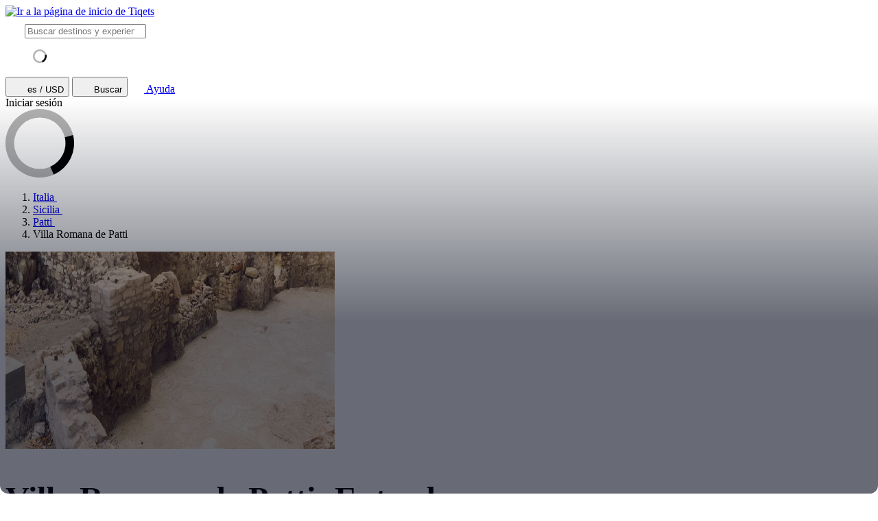

--- FILE ---
content_type: text/html; charset=utf-8
request_url: https://www.tiqets.com/es/entradas-villa-romana-de-patti-l172974/
body_size: 22458
content:

<!doctype html>
<html class="no-js use-sitebrand-theme scroll-smooth" lang="es" data-currency="USD" data-pagetype="location" >
<head>
                  <link rel="preconnect" href="https://cdn-cookieyes.com" crossorigin>
    <link rel="preconnect" href="https://directory.cookieyes.com" crossorigin>
    <link rel="preconnect" href="https://log.cookieyes.com" crossorigin>
    <link rel="preload" href="https://cdn-cookieyes.com/client_data/f80f2e14a901322599758bc3/script.js" as="script">

    <!-- Start cookieyes banner -->
    <script id="cookieyes" type="text/javascript" src="https://cdn-cookieyes.com/client_data/f80f2e14a901322599758bc3/script.js"></script>
    <!-- End cookieyes banner -->


                <link rel="preconnect" href="https://aws-tiqets-cdn.imgix.net" crossorigin />
        <link rel="preconnect" href="//cdn.tiqets.com" crossorigin />
    <link rel="preload" href="/abacus/exps.js" as="script" />
        <link rel="preload" href="//cdn.tiqets.com/static/assets/webpack/css_b2c_fonts.12a4105e0c.css" as="style">


        <script type="text/javascript">document.documentElement.classList.replace("no-js", "js");</script>

    <meta charset="utf-8">
    <meta http-equiv="x-ua-compatible" content="ie=edge">
<meta name="viewport" content="width=device-width, initial-scale=1, shrink-to-fit=no">

        <script>
      window.dataLayer = window.dataLayer || [];
      function gtag(){ dataLayer.push(arguments); }

      gtag('consent', 'default', {
        ad_personalization: 'denied',
        ad_storage: 'denied',
        ad_user_data: 'denied',
        analytics_storage: 'denied'
      });
    </script>

    <!-- Google Tag Manager -->
    <script>(function(w,d,s,l,i){w[l]=w[l]||[];w[l].push({'gtm.start':
    new Date().getTime(),event:'gtm.js'});var f=d.getElementsByTagName(s)[0],
    j=d.createElement(s),dl=l!='dataLayer'?'&l='+l:'';j.async=true;j.src=
    '//www.googletagmanager.com/gtm.js?id='+i+dl;f.parentNode.insertBefore(j,f);
    })(window,document,'script','dataLayer','GTM-NJBNDN');</script>
    <!-- End Google Tag Manager -->

<script>
    dataLayer.push({
      "pageType": 'location',
      "country": { "id": 50109 },
    });
  </script>
    <meta name="google-site-verification" content="7hwoxanxtjn5TDUFFySSo65JLV26fBgeLhEil7n4WQ4">
    <meta name="msvalidate.01" content="9AC081D85BF976A15AFCB5BE8BEE7972">

    <link rel="icon" type="image/png" sizes="16x16" href="https://cdn.tiqets.com/static/assets/favicons/favicon-16x16.png">
    <link rel="icon" type="image/png" sizes="32x32" href="https://cdn.tiqets.com/static/assets/favicons/favicon-32x32.png">
    <link rel="icon" type="image/png" sizes="96x96" href="https://cdn.tiqets.com/static/assets/favicons/favicon-96x96.png">
    <link rel="apple-touch-icon" href="https://cdn.tiqets.com/static/assets/favicons/apple-touch-icon.png" />
    <link rel="apple-touch-icon" sizes="57x57" href="https://cdn.tiqets.com/static/assets/favicons/apple-touch-icon-57x57.png" />
    <link rel="apple-touch-icon" sizes="72x72" href="https://cdn.tiqets.com/static/assets/favicons/apple-touch-icon-72x72.png" />
    <link rel="apple-touch-icon" sizes="76x76" href="https://cdn.tiqets.com/static/assets/favicons/apple-touch-icon-76x76.png" />
    <link rel="apple-touch-icon" sizes="114x114" href="https://cdn.tiqets.com/static/assets/favicons/apple-touch-icon-114x114.png" />
    <link rel="apple-touch-icon" sizes="120x120" href="https://cdn.tiqets.com/static/assets/favicons/apple-touch-icon-120x120.png" />
    <link rel="apple-touch-icon" sizes="144x144" href="https://cdn.tiqets.com/static/assets/favicons/apple-touch-icon-144x144.png" />
    <link rel="apple-touch-icon" sizes="152x152" href="https://cdn.tiqets.com/static/assets/favicons/apple-touch-icon-152x152.png" />
    <link rel="apple-touch-icon" sizes="180x180" href="https://cdn.tiqets.com/static/assets/favicons/apple-touch-icon-180x180.png" />

    <meta name="theme-color" content="#47c4c6">
    <meta name="msapplication-navbutton-color" content="#47c4c6">
    <meta name="apple-mobile-web-app-status-bar-style" content="#47c4c6">

    <title>Villa Romana de Patti | Reserva entradas, tours y más</title>
    <meta name="robots" content="max-image-preview:large">
    <meta name="description" content="Descubre las mejores cosas que hacer en Patti. Disfruta de hasta 20% de descuento en entradas a Villa Romana de Patti y otras atracciones.">

        <script type="text/javascript" src="//cdn.tiqets.com/static/assets/webpack/js_discovery_runtime.ca8c47665a.js" crossorigin="anonymous" data-cookieconsent="ignore" defer></script>

        <script type="text/javascript" src="//cdn.tiqets.com/static/assets/webpack/js_discovery_vendor_chunks.0aa60ad8a4.js" crossorigin="anonymous" data-cookieconsent="ignore" defer></script>


      <script type="text/javascript" src="//cdn.tiqets.com/static/assets/webpack/js_discovery_experience.82335442b4.js" crossorigin="anonymous" data-cookieconsent="ignore" defer></script>

              <link rel="stylesheet" href="//cdn.tiqets.com/static/assets/webpack/css_b2c_fonts.12a4105e0c.css" media="print" onload="this.media='all'">



            <link rel="stylesheet" href="//cdn.tiqets.com/static/assets/webpack/css_b2c_commons.85fd340674.css" />

        <style>@view-transition { navigation: auto }</style>

          <link rel="stylesheet" href="//cdn.tiqets.com/static/assets/webpack/css_discovery_experience.150ee77807.css" />

    
          <link rel="canonical" href="https://www.tiqets.com/es/entradas-villa-romana-de-patti-l172974/" />
    <link rel="alternate" href="https://www.tiqets.com/en/villa-romana-di-patti-tickets-l172974/" hreflang="en" title="English">
<link rel="alternate" href="https://www.tiqets.com/de/tickets-villa-romana-von-patti-l172974/" hreflang="de" title="Deutsch">
<link rel="alternate" href="https://www.tiqets.com/es/entradas-villa-romana-de-patti-l172974/" hreflang="es" title="Español">
<link rel="alternate" href="https://www.tiqets.com/fr/billets-villa-romana-de-patti-l172974/" hreflang="fr" title="Français">
<link rel="alternate" href="https://www.tiqets.com/it/villa-romana-di-patti-biglietti-l172974/" hreflang="it" title="Italiano">
<link rel="alternate" href="https://www.tiqets.com/nl/kaartjes-villa-romana-van-patti-l172974/" hreflang="nl" title="Nederlands">
<link rel="alternate" href="https://www.tiqets.com/pt/bilhetes-villa-romana-de-patti-l172974/" hreflang="pt" title="Português">
<link rel="alternate" href="https://www.tiqets.com/zh/villa-romana-di-patti-tickets-l172974/" hreflang="zh" title="中文">
<link rel="alternate" href="https://www.tiqets.com/ja/villa-romana-di-patti-tickets-l172974/" hreflang="ja" title="日本語">
<link rel="alternate" href="https://www.tiqets.com/ru/villa-romana-di-patti-tickets-l172974/" hreflang="ru" title="Русский">
<link rel="alternate" href="https://www.tiqets.com/pl/villa-romana-z-patti-bilety-l172974/" hreflang="pl" title="Polski">
<link rel="alternate" href="https://www.tiqets.com/el/villa-romana-di-patti-tickets-l172974/" hreflang="el" title="Ελληνικά">
<link rel="alternate" href="https://www.tiqets.com/ko/villa-romana-di-patti-tickets-l172974/" hreflang="ko" title="한국어">
<link rel="alternate" href="https://www.tiqets.com/ca/tiquets-villa-romana-of-patti-l172974/" hreflang="ca" title="Català">
<link rel="alternate" href="https://www.tiqets.com/da/billetter-til-villa-romana-af-patti-l172974/" hreflang="da" title="Dansk">
<link rel="alternate" href="https://www.tiqets.com/cs/villa-romana-z-patti-vstupenky-l172974/" hreflang="cs" title="Čeština">
<link rel="alternate" href="https://www.tiqets.com/sv/villa-romana-of-patti-biljetter-l172974/" hreflang="sv" title="Svenska">

    <link class="link-selectable-language" href="https://www.tiqets.com/en/villa-romana-di-patti-tickets-l172974/" hreflang="en" title="English">
<link class="link-selectable-language" href="https://www.tiqets.com/ca/tiquets-villa-romana-of-patti-l172974/" hreflang="ca" title="Català">
<link class="link-selectable-language" href="https://www.tiqets.com/cs/villa-romana-z-patti-vstupenky-l172974/" hreflang="cs" title="Čeština">
<link class="link-selectable-language" href="https://www.tiqets.com/da/billetter-til-villa-romana-af-patti-l172974/" hreflang="da" title="Dansk">
<link class="link-selectable-language" href="https://www.tiqets.com/de/tickets-villa-romana-von-patti-l172974/" hreflang="de" title="Deutsch">
<link class="link-selectable-language" href="https://www.tiqets.com/el/villa-romana-di-patti-tickets-l172974/" hreflang="el" title="Ελληνικά">
<link class="link-selectable-language" href="https://www.tiqets.com/es/entradas-villa-romana-de-patti-l172974/" hreflang="es" title="Español">
<link class="link-selectable-language" href="https://www.tiqets.com/fr/billets-villa-romana-de-patti-l172974/" hreflang="fr" title="Français">
<link class="link-selectable-language" href="https://www.tiqets.com/ko/villa-romana-di-patti-tickets-l172974/" hreflang="ko" title="한국어">
<link class="link-selectable-language" href="https://www.tiqets.com/it/villa-romana-di-patti-biglietti-l172974/" hreflang="it" title="Italiano">
<link class="link-selectable-language" href="https://www.tiqets.com/nl/kaartjes-villa-romana-van-patti-l172974/" hreflang="nl" title="Nederlands">
<link class="link-selectable-language" href="https://www.tiqets.com/ja/villa-romana-di-patti-tickets-l172974/" hreflang="ja" title="日本語">
<link class="link-selectable-language" href="https://www.tiqets.com/pt/bilhetes-villa-romana-de-patti-l172974/" hreflang="pt" title="Português">
<link class="link-selectable-language" href="https://www.tiqets.com/pl/villa-romana-z-patti-bilety-l172974/" hreflang="pl" title="Polski">
<link class="link-selectable-language" href="https://www.tiqets.com/ru/villa-romana-di-patti-tickets-l172974/" hreflang="ru" title="Русский">
<link class="link-selectable-language" href="https://www.tiqets.com/sv/villa-romana-of-patti-biljetter-l172974/" hreflang="sv" title="Svenska">
<link class="link-selectable-language" href="https://www.tiqets.com/zh/villa-romana-di-patti-tickets-l172974/" hreflang="zh" title="中文">

    <link rel="search" type="application/opensearchdescription+xml" title="Tiqets" href="/opensearch.xml">
<meta property="fb:app_id" content="1870022069881950">
    <meta property="og:url" content="https://www.tiqets.com/es/entradas-villa-romana-de-patti-l172974/">
    <meta property="og:type" content="website">
    <meta property="og:title" content="Villa Romana de Patti">
<meta property="og:image" content="https://aws-tiqets-cdn.imgix.net/images/content/cfa32b9839fb401a841e30a7f3c12f34.jpg?auto=format%2Ccompress&amp;fit=crop&amp;q=70">
    <meta property="og:site_name" content="Tiqets">
  <script type="application/ld+json">{"@context": "https://schema.org", "@graph": [{"@context": "https://schema.org", "@type": "Product", "description": "La Villa Romana de Patti es una antigua villa romana del siglo IV, descubierta en 1973 bajo la autopista. Aqu\u00ed los visitantes pueden explorar mosaicos romanos originales. Se encuentra en Patti, no lejos de T\u00edndaris, Sicilia.", "image": "https://aws-tiqets-cdn.imgix.net/images/content/cfa32b9839fb401a841e30a7f3c12f34.jpg?auto=format%2Ccompress\u0026fit=crop\u0026q=70", "name": "Entradas para Villa Romana de Patti", "offers": {"@context": "https://schema.org", "@type": "AggregateOffer", "availability": "https://schema.org/InStock", "lowPrice": "10.45", "offerCount": 1, "priceCurrency": "USD"}, "review": [], "url": "https://www.tiqets.com/es/entradas-villa-romana-de-patti-l172974/"}, {"@context": "https://schema.org", "@type": "ItemList", "itemListElement": [{"@context": "https://schema.org", "@type": "ListItem", "item": {"@context": "https://schema.org", "@type": "Event", "description": "La joya secreta de las villas romanas en Sicilia, descubierta bajo una carretera", "image": ["https://aws-tiqets-cdn.imgix.net/images/content/45ca973a288f43d8bd5637351093a2da.jpg?auto=format%2Ccompress\u0026fit=crop\u0026q=70", "https://aws-tiqets-cdn.imgix.net/images/content/33f4e2743f004aaabcc589ec4201de3b.jpg?auto=format%2Ccompress\u0026fit=crop\u0026q=70", "https://aws-tiqets-cdn.imgix.net/images/content/b2f4e06744aa4810848aded7d5f130d3.jpg?auto=format%2Ccompress\u0026fit=crop\u0026q=70"], "location": "Villa Romana de Patti", "name": "Villa Romana de Patti: Entrada", "offers": {"@context": "https://schema.org", "@type": "Offer", "availability": "https://schema.org/InStock", "price": "10.45", "priceCurrency": "USD"}, "startDate": "2026-01-20", "url": "https://www.tiqets.com/es/atracciones-patti-c104316/entradas-para-villa-romana-de-patti-p1006787/"}, "position": 1}], "itemListOrder": "https://schema.org/ItemListOrderAscending", "name": "Villa Romana de Patti", "numberOfItems": 1}]}</script>
      <script type="application/ld+json">
    {
        "@context": "https://schema.org",
        "@type": "Organization",
        "url": "https://www.tiqets.com",
        "logo": "https://cdn.tiqets.com/static/assets/img/logo/logo-800px.png",
        "name": "Tiqets"
    }
    </script>
    <script>
      window.BUILD_VERSION =  "v260116-1147.1";
      window.BOOTSTRAP_DATA = {"city": {"admin_name": "Patti", "id": 104316, "in_city": "en Patti", "name": "Patti", "today": "2026-01-18", "tomorrow": "2026-01-19", "top_location_ids": [172974], "url": "/es/atracciones-patti-c104316/"}, "page": {"id": 172974, "type": "location"}, "remarketing": {"city_ids": [104316], "exclude_from_audience": false, "venue_ids": [172974]}, "settings": {"sales_channel": null, "signed_preview": null}, "sitebrand": {"background_color": null, "distributor_id": 1, "has_sitebrand_branding": false, "id": 9, "logo_url": null, "name": "Tiqets", "shortname": "Tiqets", "show_coupon_field": false, "text_color_scheme": "light", "url": null}, "venue": {"city": {"admin_name": "Patti", "id": 104316, "in_city": "en Patti", "name": "Patti", "today": "2026-01-18", "tomorrow": "2026-01-19", "top_location_ids": [172974], "url": "/es/atracciones-patti-c104316/"}, "id": 172974, "images": [{"alt_text": null, "credits": null, "origin": null, "origin_url": null, "title": null, "url": "https://aws-tiqets-cdn.imgix.net/images/content/cfa32b9839fb401a841e30a7f3c12f34.jpg?auto=format%2Ccompress\u0026fit=crop\u0026q=70\u0026s=5e63ee69308c5c4f5fddd85220d88e11"}, {"alt_text": null, "credits": null, "origin": null, "origin_url": null, "title": null, "url": "https://aws-tiqets-cdn.imgix.net/images/content/fc0897dd95724defa96b4a16264b822d.jpg?auto=format%2Ccompress\u0026fit=crop\u0026q=70\u0026s=885efaae6cd7544a42586187acd39cb6"}, {"alt_text": null, "credits": null, "origin": null, "origin_url": null, "title": null, "url": "https://aws-tiqets-cdn.imgix.net/images/content/25655eb518ad4334bae4ca6a1582ebbf.jpg?auto=format%2Ccompress\u0026fit=crop\u0026q=70\u0026s=02478814a5080de230fe4584df2d6454"}], "location": {"latitude": 38.149139, "longitude": 14.972287}, "name": "Villa Romana de Patti", "top_price": 10.45, "top_price_eur": 9.00, "url": "/es/entradas-villa-romana-de-patti-l172974/"}};
        window.PAGE_METADATA = {"entity_id": 172974, "entity_type": "venue", "lists": {"available_offerings": {"items": [{"checkout_disabled": false, "discount_pct": "0", "entity_id": 1006787, "entity_type": "product", "is_available_on_booking_date": false, "is_tiqets_choice": false, "next_available_date": "2026-01-20", "product_type_labels": ["entrance_ticket"], "rating": "0", "rating_count": 0, "type": "offering_card"}]}, "bundles": {"items": []}, "content_sections": {"items": []}, "experience_offerings": {"items": [{"checkout_disabled": false, "discount_pct": "0", "entity_id": 1006787, "entity_type": "product", "is_available_on_booking_date": false, "is_tiqets_choice": false, "next_available_date": "2026-01-20", "product_type_labels": ["entrance_ticket"], "rating": "0", "rating_count": 0, "type": "offering_card"}]}, "related_venues": {"items": [{"checkout_disabled": false, "discount_pct": "0.00", "entity_id": 215344, "entity_type": "venue", "is_available_on_booking_date": null, "is_tiqets_choice": false, "next_available_date": null, "price_eur": "3.00", "rating": "2.5", "rating_count": 60, "type": "offering_card"}, {"checkout_disabled": false, "discount_pct": "0.00", "entity_id": 146725, "entity_type": "venue", "is_available_on_booking_date": null, "is_tiqets_choice": false, "next_available_date": null, "price_eur": "18.00", "rating": "3.8", "rating_count": 633, "type": "offering_card"}, {"checkout_disabled": false, "discount_pct": "0.00", "entity_id": 167129, "entity_type": "venue", "is_available_on_booking_date": null, "is_tiqets_choice": false, "next_available_date": null, "price_eur": "25.00", "rating": "4.4", "rating_count": 490, "type": "offering_card"}, {"checkout_disabled": false, "discount_pct": "0.00", "entity_id": 173002, "entity_type": "venue", "is_available_on_booking_date": null, "is_tiqets_choice": false, "next_available_date": null, "price_eur": "11.00", "rating": "3.7", "rating_count": 3, "type": "offering_card"}, {"checkout_disabled": false, "discount_pct": "0.00", "entity_id": 218732, "entity_type": "venue", "is_available_on_booking_date": null, "is_tiqets_choice": false, "next_available_date": null, "price_eur": "35.00", "rating": "4.7", "rating_count": 29, "type": "offering_card"}, {"checkout_disabled": false, "discount_pct": "0.00", "entity_id": 148062, "entity_type": "venue", "is_available_on_booking_date": null, "is_tiqets_choice": false, "next_available_date": null, "price_eur": "38.00", "rating": "4.5", "rating_count": 154, "type": "offering_card"}]}, "reviews": {"items": []}, "temporary_events": {"items": []}, "unavailable_offerings": {"items": []}}}
    </script>
        <script>
      window.config_keys = {
        'CURRENCY_CODE': "USD",
        'FACEBOOK_APP_ID': 1870022069881950,
        'GOOGLE_CLIENT_ID': "429862003878-vgl9nef0mb5u0oncdomke5q4qnkpadie.apps.googleusercontent.com"
      };
  </script>
    <script>
      window.FEATURE_FLAGS = {
          TIME_FORMATTING: false
      };
    </script>
    <script>
      window.TRANSLATIONS = {};
      window.TRANSLATIONS['SIGNING_AGREE_TERM_CONDITION'] = "Al crear una cuenta de usuario, aceptas los \u003ca href=\"/es/terminos-y-condiciones/\" target=\"_blank\"\u003et\u00e9rminos y condiciones\u003c/a\u003ey la \u003ca href=\"/es/politica-de-privacidad/\" target=\"_blank\"\u003epol\u00edtica de privacidad\u003c/a\u003e de Tiqets.";
    </script>
    

    

    
      <!-- user_account_badge_app -->
      <script>
            window.TRANSLATIONS["Sign in with email"] = "Inicio de sesi\u00f3n con correo electr\u00f3nico";
            window.TRANSLATIONS["Sign in to Tiqets"] = "Iniciar sesi\u00f3n con Tiqets";
            window.TRANSLATIONS["Tiqets doesn't make you remember a password. Enter your email address and we'll send you a verification link. If you have already purchased tickets, please use the same email address."] = "Tiqets no te obliga a recordar una contrase\u00f1a. Introduce tu direcci\u00f3n de correo electr\u00f3nico y te enviaremos un enlace de verificaci\u00f3n. Si ya has comprado tickets, por favor, usa el mismo correo electr\u00f3nico.";
            window.TRANSLATIONS["Check your email"] = "Comprueba tu correo electr\u00f3nico";
            window.TRANSLATIONS["We've sent a verification link to <strong>{email_address}</strong>"] = "Hemos enviado un enlace de verificaci\u00f3n a \u003cstrong\u003e{email_address}\u003c/strong\u003e";
            window.TRANSLATIONS["Please check your email and click the verification link to sign in."] = "Comprueba tu correo electr\u00f3nico y haz clic en el enlace de verificaci\u00f3n para iniciar sesi\u00f3n.";
            window.TRANSLATIONS["Try a different email"] = "Prueba un correo electr\u00f3nico distinto";
            window.TRANSLATIONS["See your tickets on all devices"] = "Ve tus entradas en cualquier dispositivo";
            window.TRANSLATIONS["Save your details to book faster"] = "Guarda tus datos para reservar de forma r\u00e1pida";
            window.TRANSLATIONS["Save items to your wish list"] = "Guarda productos en Mis Favoritos";
            window.TRANSLATIONS["You can always proceed without signing in."] = "Tambi\u00e9n puedes continuar sin iniciar sesi\u00f3n.";
            window.TRANSLATIONS["If you're signing in for the first time, we'll create a Tiqets account for you."] = "Si inicias sesi\u00f3n por primera vez, te crearemos una cuenta de Tiqets.";
            window.TRANSLATIONS["Close"] = "Cerrar";
            window.TRANSLATIONS["Email address"] = "Direcci\u00f3n de correo electr\u00f3nico";
            window.TRANSLATIONS["Send verification link"] = "Enviar enlace de verificaci\u00f3n";
            window.TRANSLATIONS["Sign in"] = "Iniciar sesi\u00f3n";
      </script>

    
      <!-- login_modal -->
      <script>
            window.TRANSLATIONS["Sign in with email"] = "Inicio de sesi\u00f3n con correo electr\u00f3nico";
            window.TRANSLATIONS["Sign in to Tiqets"] = "Iniciar sesi\u00f3n con Tiqets";
            window.TRANSLATIONS["Tiqets doesn't make you remember a password. Enter your email address and we'll send you a verification link. If you have already purchased tickets, please use the same email address."] = "Tiqets no te obliga a recordar una contrase\u00f1a. Introduce tu direcci\u00f3n de correo electr\u00f3nico y te enviaremos un enlace de verificaci\u00f3n. Si ya has comprado tickets, por favor, usa el mismo correo electr\u00f3nico.";
            window.TRANSLATIONS["Check your email"] = "Comprueba tu correo electr\u00f3nico";
            window.TRANSLATIONS["We've sent a verification link to <strong>{email_address}</strong>"] = "Hemos enviado un enlace de verificaci\u00f3n a \u003cstrong\u003e{email_address}\u003c/strong\u003e";
            window.TRANSLATIONS["Please check your email and click the verification link to sign in."] = "Comprueba tu correo electr\u00f3nico y haz clic en el enlace de verificaci\u00f3n para iniciar sesi\u00f3n.";
            window.TRANSLATIONS["Try a different email"] = "Prueba un correo electr\u00f3nico distinto";
            window.TRANSLATIONS["See your tickets on all devices"] = "Ve tus entradas en cualquier dispositivo";
            window.TRANSLATIONS["Save your details to book faster"] = "Guarda tus datos para reservar de forma r\u00e1pida";
            window.TRANSLATIONS["Save items to your wish list"] = "Guarda productos en Mis Favoritos";
            window.TRANSLATIONS["You can always proceed without signing in."] = "Tambi\u00e9n puedes continuar sin iniciar sesi\u00f3n.";
            window.TRANSLATIONS["If you're signing in for the first time, we'll create a Tiqets account for you."] = "Si inicias sesi\u00f3n por primera vez, te crearemos una cuenta de Tiqets.";
            window.TRANSLATIONS["Close"] = "Cerrar";
            window.TRANSLATIONS["Email address"] = "Direcci\u00f3n de correo electr\u00f3nico";
            window.TRANSLATIONS["Send verification link"] = "Enviar enlace de verificaci\u00f3n";
      </script>

  
      <!-- js_discovery_experience -->
      <script>
            window.TRANSLATIONS["Close"] = "Cerrar";
            window.TRANSLATIONS["Audio guide"] = "Audiogu\u00eda";
            window.TRANSLATIONS["Live guide"] = "Gu\u00eda";
            window.TRANSLATIONS["From"] = "Desde";
            window.TRANSLATIONS["booking fee"] = "tarifa de reserva";
            window.TRANSLATIONS["Tiqets' choice"] = "Selecci\u00f3n de Tiqets";
            window.TRANSLATIONS["You selected this experience"] = "Has seleccionado esta experiencia";
            window.TRANSLATIONS["Show what's included"] = "Mostrar qu\u00e9 incluye";
            window.TRANSLATIONS["+ {num} other top things to do"] = "+ {num} actividades incre\u00edbles";
            window.TRANSLATIONS["+ {num} other top thing to do"] = "+ {num} actividad incre\u00edble";
            window.TRANSLATIONS["No image description available"] = "Descripci\u00f3n de imagen no disponible";
            window.TRANSLATIONS["More info"] = "M\u00e1s informaci\u00f3n";
            window.TRANSLATIONS["Book now"] = "Reserva ahora";
            window.TRANSLATIONS["Filter by offering type"] = "Filtrar por tipo de oferta";
            window.TRANSLATIONS["All"] = "Todos";
            window.TRANSLATIONS["Clear"] = "Borrar";
            window.TRANSLATIONS["Continue"] = "Continuar";
            window.TRANSLATIONS["review"] = "rese\u00f1a";
            window.TRANSLATIONS["reviews"] = "rese\u00f1as";
            window.TRANSLATIONS["Sign in"] = "Iniciar sesi\u00f3n";
            window.TRANSLATIONS["Sort by"] = "Ordenar por";
            window.TRANSLATIONS["Price: low to high"] = "Precio (ascendente)";
            window.TRANSLATIONS["Price: high to low"] = "Precio (descendente)";
            window.TRANSLATIONS["Rating"] = "Valoraci\u00f3n";
      </script>

  
      <!-- fullscreen_gallery_blue_app -->
      <script>
            window.TRANSLATIONS["Previous"] = "Anterior";
            window.TRANSLATIONS["Next"] = "Siguiente";
      </script>

  

  

</head>
<body class="page-body flex flex-col no-outline overflow-x-hidden " 
 single-product-redirect>
  <!-- Google Tag Manager (noscript) -->
    <noscript><iframe src="//www.googletagmanager.com/ns.html?id=GTM-NJBNDN"
    height="0" width="0" style="display:none;visibility:hidden"></iframe></noscript>
    <!-- End Google Tag Manager (noscript) -->


    <div id="tq-coupon-banner"></div>


  <div class="grit-fence " >
    
  



          <div
    data-react-app="LanguageSuggesterApp"
     data-react-props="{&#34;className&#34;: &#34;grit-fence pl-0&#34;, &#34;trackCategory&#34;: &#34;Topbar Language Suggestion&#34;}"
    
    
    data-react-self-close=true
    
    
    
    
     class="grit-breakout bg-primary-800"
  ></div>


    <header
      class="topbar bg-primary-bg text-primary-text relative shadow-[0_3px_4px_-2px] shadow-ink-800/[.16] grit-breakout"
    >
              <div
    data-react-app="SearchFullscreenApp"
     data-react-props="{&#34;hintNearby&#34;: true, &#34;searchUrl&#34;: &#34;/es/search&#34;}"
    data-react-conditional=true
    data-react-conditional-indicator=true
    data-react-self-close=true
    
    
    
    
    
  ></div>


  <div class="grit-fence px-0! topbar__inner flex items-center" >
                                    <div class="topbar__logo-wrapper">
            <a href="/es/">
            <img class="topbar__logo mt-1" width="108" height="24" src="https://cdn.tiqets.com/static/assets/logos/tiqets-logo-primary-600.svg" alt="Ir a la página de inicio de Tiqets" />
            </a>
    </div>

                    
  <tq-search-autocomplete class="block relative hidden md:block flex-1 xl:flex-none xl:w-[22.5rem] relative" id="search-big">
    <search>
    <form
      class="flex items-center p-3 px-4 bg-white rounded-full border border-grey-500 [&:has(:focus-visible)]:ring-outline"
      action="/es/search"
      method="GET"
    >
        <tq-icon class="contents" url="//cdn.tiqets.com/static/assets/webpack/i-search-outline.svg" name="search-outline">
    <svg
      class="fill-current stroke-current stroke-0 duration-150 ease-in-out shrink-0"
      width="24"
      height="24"
      focusable="false"
      style="
        color: hsl(var(--color-ink-500));
        "
      aria-hidden=true
    >
      <use href="#search-outline"></use>
    </svg>
  </tq-icon>


      <input
        class="grow w-full m-0 p-0 ml-3 text-ink-500 border-0! shadow-none! outline-hidden appearance-none placeholder-ink-100"
        data-testid="search-input"
        placeholder="Buscar destinos y experiencias"
        type="search"
        name="q"         value=""
        hx-get="/web_api/htmx-apps/autocomplete?language=es&amp;currency=USD"
        hx-trigger="input changed delay:500ms"
        hx-target="#search-big ul"
        autocomplete="off"
      >
    </form>

    <ul class="list-none bg-white rounded-xl shadow-md overflow-hidden
               absolute left-0 right-0 top-full z-10
               pl-0 my-0 mt-2
               border-l border-r border-t border-grey-500
               hidden"
        role="list-box"
        data-testid="search-suggestions"
    >
      <div class="py-2 pl-4">
            <svg
      class="None animate-spin"
      width="20"
      height="20"
      fill="currentColor"
      xmlns="http://www.w3.org/2000/svg"
      viewBox="0 0 32 32"
      style="color: hsl(var(--color-ink-500));"
    >
      <path
        opacity=".3"
        fillRule="evenodd"
        clipRule="evenodd"
        d="M16 32a16 16 0 1 1 0-32 16 16 0 0 1 0 32zm0-4a12 12 0 1 0 0-24 12 12 0 0 0 0 24z"
      />
      <path
        fillRule="evenodd"
        clipRule="evenodd"
        d="M31.54 12.16a16.04 16.04 0 0 1-9 18.45l-1.65-3.65a12 12 0 0 0 6.79-13.73l3.86-1.07z"
      />
    </svg>
      </div>
    </ul>
    </search>
  </tq-search-autocomplete>

            <div class="topbar__menu-wrapper justify-end flex flex-1 items-center ml-3 mr-2">

                      <button
                          hx-get="/web_api/htmx-apps/user-settings?language=es&amp;currency=USD&amp;path=%2Fes%2Fentradas-villa-romana-de-patti-l172974%2F%3F&amp;htmx=true"
                          hx-target="#htmx-modal .container"
                          hx-indicator="#htmx-modal"
                          hx-swap="innerHTML"
                          data-track="click"
                          data-track-category="Settings"
                          data-track-action="Click Currency Language In Header"
                          aria-label="Selecciona el idioma y la moneda (Actualmente: es / USD )"
                          class="flex items-center uppercase font-medium p-2 topbar-menu-item"
                          data-testid="open-user-settings"
                      >
                          <tq-icon class="contents" url="//cdn.tiqets.com/static/assets/webpack/i-globe.svg" name="globe">
    <svg
      class="fill-current stroke-current stroke-0 duration-150 ease-in-out block mr-1"
      width="20"
      height="20"
      focusable="false"
      style="
        
        "
      aria-hidden=true
    >
      <use href="#globe"></use>
    </svg>
  </tq-icon>

                        <span class="topbar-menu-item__text">es / USD</span>
                      </button>
                    <button
                        class="topbar-menu-item topbar-menu-item--search p-2 hidden md:hidden!"
                        data-react-trigger="SearchFullscreenApp"
                        data-react-trigger-event="click"
                        title="Buscar">
                          <tq-icon class="contents" url="//cdn.tiqets.com/static/assets/webpack/i-search-outline.svg" name="search-outline">
    <svg
      class="fill-current stroke-current stroke-0 duration-150 ease-in-out"
      width="20"
      height="20"
      focusable="false"
      style="
        
        "
      aria-hidden=true
    >
      <use href="#search-outline"></use>
    </svg>
  </tq-icon>

                        <span class="sr-only">Buscar</span>
                    </button>
                    <a
                        class="p-2 flex items-center no-underline"
                        href="https://support.tiqets.com/lang/es"
                        target="_blank"
                        data-track="click"
                        data-track-category="Help"
                        data-track-action="Click Help In Header"
                        aria-label="Ayuda"
                    >
                          <tq-icon class="contents" url="//cdn.tiqets.com/static/assets/webpack/i-questionmark-outline.svg" name="questionmark-outline">
    <svg
      class="fill-current stroke-current stroke-0 duration-150 ease-in-out block"
      width="20"
      height="20"
      focusable="false"
      style="
        
        "
      aria-hidden=true
    >
      <use href="#questionmark-outline"></use>
    </svg>
  </tq-icon>

                        <span class="topbar-menu-item__text ml-1 font-medium">Ayuda</span>
                    </a>

  <div
    data-react-app="UserLoginApp"
     data-react-props="{}"
    
    
    
    
    
    
    
     class="topbar-menu-item"
  >                                                    <div role="status" class="max-w-sm animate-pulse flex gap-1 items-center p-2">
                        <div class="h-5 bg-grey-200 rounded-full w-5"></div>
                        <div class="bg-grey-200 rounded-full hidden md:inline-block">
                          <span class="opacity-0 text-sm font-medium">Iniciar sesión</span>
                        </div>
                      </div>

</div>
            </div>


  </div>


          <div id="htmx-modal" class="contents">
            <div class="fixed bg-ink-800/75 top-0 w-screen h-screen z-20 hidden htmx-request-child:flex">
                  <svg
      class="block m-auto animate-spin"
      width="100"
      height="100"
      fill="currentColor"
      xmlns="http://www.w3.org/2000/svg"
      viewBox="0 0 32 32"
      style="color: hsl(var(--color-white));"
    >
      <path
        opacity=".3"
        fillRule="evenodd"
        clipRule="evenodd"
        d="M16 32a16 16 0 1 1 0-32 16 16 0 0 1 0 32zm0-4a12 12 0 1 0 0-24 12 12 0 0 0 0 24z"
      />
      <path
        fillRule="evenodd"
        clipRule="evenodd"
        d="M31.54 12.16a16.04 16.04 0 0 1-9 18.45l-1.65-3.65a12 12 0 0 0 6.79-13.73l3.86-1.07z"
      />
    </svg>
            </div>
            <div class="container"></div>
          </div>

        
    </header>
      <div
    data-react-app="NotificationListApp"
     data-react-props="{&#34;position&#34;: &#34;top&#34;}"
    
    
    
    
    
    
    
    
  ></div>




            


    <div class="relative my-4">
    <ol
      class="flex list-none overflow-x-auto whitespace-nowrap scrollbar-hide text-xs text-ink-500 p-2 -m-2"
      itemscope
      itemtype="https://schema.org/BreadcrumbList"
    >

        <li class="items-center"
        itemprop="itemListElement"
        itemscope
        itemtype="https://schema.org/ListItem"
    >
            <a
                class="inline-block no-underline hover:underline"
                href="/es/atracciones-italia-z50109/"
                itemprop="item"
                  data-track="click"
                  data-track-category="Navigation"
                  data-track-action="Click Breadcrumb"
                  data-track-metadata="{&#39;entity_type&#39;: &#39;country&#39;, &#39;entity_id&#39;: 50109}"
            >
                <span itemprop="name">Italia</span>
            </a>

            <tq-icon class="contents" url="//cdn.tiqets.com/static/assets/webpack/i-chevron-outline.svg" name="chevron-outline">
    <svg
      class="fill-current stroke-current stroke-0 duration-150 ease-in-out mx-1"
      width="8"
      height="8"
      focusable="false"
      style="
        
        "
      aria-hidden=true
    >
      <use href="#chevron-outline"></use>
    </svg>
  </tq-icon>


            <meta itemprop="position" content="1" />
    </li>

        <li class="items-center"
        itemprop="itemListElement"
        itemscope
        itemtype="https://schema.org/ListItem"
    >
            <a
                class="inline-block no-underline hover:underline"
                href="/es/atracciones-sicilia-r71/"
                itemprop="item"
                  data-track="click"
                  data-track-category="Navigation"
                  data-track-action="Click Breadcrumb"
                  data-track-metadata="{&#39;entity_type&#39;: &#39;region&#39;, &#39;entity_id&#39;: 71}"
            >
                <span itemprop="name">Sicilia</span>
            </a>

            <tq-icon class="contents" url="//cdn.tiqets.com/static/assets/webpack/i-chevron-outline.svg" name="chevron-outline">
    <svg
      class="fill-current stroke-current stroke-0 duration-150 ease-in-out mx-1"
      width="8"
      height="8"
      focusable="false"
      style="
        
        "
      aria-hidden=true
    >
      <use href="#chevron-outline"></use>
    </svg>
  </tq-icon>


            <meta itemprop="position" content="2" />
    </li>

        <li class="items-center"
        itemprop="itemListElement"
        itemscope
        itemtype="https://schema.org/ListItem"
    >
            <a
                class="inline-block no-underline hover:underline"
                href="/es/atracciones-patti-c104316/"
                itemprop="item"
                  data-track="click"
                  data-track-category="Navigation"
                  data-track-action="Click Breadcrumb"
                  data-track-metadata="{&#39;entity_type&#39;: &#39;city&#39;, &#39;entity_id&#39;: 104316}"
            >
                <span itemprop="name">Patti</span>
            </a>

            <tq-icon class="contents" url="//cdn.tiqets.com/static/assets/webpack/i-chevron-outline.svg" name="chevron-outline">
    <svg
      class="fill-current stroke-current stroke-0 duration-150 ease-in-out mx-1"
      width="8"
      height="8"
      focusable="false"
      style="
        
        "
      aria-hidden=true
    >
      <use href="#chevron-outline"></use>
    </svg>
  </tq-icon>


            <meta itemprop="position" content="3" />
    </li>

        <li class="items-center"
        itemprop="itemListElement"
        itemscope
        itemtype="https://schema.org/ListItem"
    >
            <span class="text-ink-300 pr-8">
                <span itemprop="name">Villa Romana de Patti</span>
            </span>


            <meta itemprop="position" content="4" />
    </li>
    </ol>

    <span class="absolute right-0 top-0 h-full w-8 bg-linear-to-l from-white to-transparent" aria-hidden="true"></span>
  </div>

  
  <style>
    .HeroSection {
      --hs-spacing: 16px;
      --hs-height: 289px;
      --hs-heading-size: 32px;
      min-height: var(--hs-height);
    }
    .HeroSection::before {
      content: "";
      background: linear-gradient(0deg, rgba(4, 9, 26, 0.60) 35.01%, rgba(4, 9, 26, 0.00) 80.15%);
      position: absolute;
      width: 100%;
      height: 100%;
      top: 0;
      left: 0;
      pointer-events: none;
      z-index: 2;
    }
    .HeroSection__heading {
      font-size: var(--hs-heading-size);
    }

    @media (min-width: 720px) {
      .HeroSection {
        --hs-spacing: 32px;
        --hs-heading-size: 48px;
      }
      .HeroSection::before {
        border-radius: 0.75rem;
      }
    }

  </style>


  <section
    class="HeroSection text-white relative md:rounded-xl mb-4 md:mb-8 max-md:-mx-4"
    data-testid="hero-section"
      data-fullscreen-gallery-app="HeroFullscreenGallery"
  >
      <a
        href="https://aws-tiqets-cdn.imgix.net/images/content/cfa32b9839fb401a841e30a7f3c12f34.jpg?auto=format%2Ccompress&amp;fit=crop&amp;q=70"
        target="_blank"
        data-react-trigger="HeroFullscreenGallery"
        data-react-trigger-event="click"
        data-react-trigger-props="{&#34;initialIndex&#34;: 0}"
        class="absolute inset-0 ease-out duration-200 cursor-pointer z-1 h-full focus:outline focus:outline-2 focus:rounded-md"
      >

        <picture
    class=""
  >
      <source
        media="(min-width: 720px)"
        width="1200"
        height="360"
        srcset="
            https://aws-tiqets-cdn.imgix.net/images/content/cfa32b9839fb401a841e30a7f3c12f34.jpg?auto=format%2Ccompress&dpr=1&fit=crop&h=360&q=40&w=1200 1x,
            https://aws-tiqets-cdn.imgix.net/images/content/cfa32b9839fb401a841e30a7f3c12f34.jpg?auto=format%2Ccompress&dpr=2&fit=crop&h=360&q=30&w=1200 2x,
        "
      >
    <img
      class="w-full h-full object-cover md:rounded-xl bg-grey-200"
        srcset="https://aws-tiqets-cdn.imgix.net/images/content/cfa32b9839fb401a841e30a7f3c12f34.jpg?auto=format%2Ccompress&dpr=2&fit=crop&h=288&q=30&w=480 2x"
      src="https://aws-tiqets-cdn.imgix.net/images/content/cfa32b9839fb401a841e30a7f3c12f34.jpg?auto=format%2Ccompress&fit=crop&h=288&q=40&w=480"
      alt="Antiguas ruinas con muros de piedra parcialmente en pie y suelo de baldosas de mosaico, rodeadas por una pasarela metálica y barandillas."
      width="480"
      height="288"
      
        fetchpriority="high"
    >
  </picture>


      </a>

    <div class="w-full box-border p-(--hs-spacing) flex flex-col absolute bottom-0 z-10 ">
        <h1 class="HeroSection__heading mt-auto mb-0">Villa Romana de Patti: Entradas</h1>
    </div>
  </section>



        <div
    data-react-app="HeroFullscreenGallery"
     data-react-props="{&#34;images&#34;: [{&#34;url&#34;: &#34;https://aws-tiqets-cdn.imgix.net/images/content/cfa32b9839fb401a841e30a7f3c12f34.jpg?auto=format%2Ccompress&amp;fit=crop&amp;q=70&#34;, &#34;credits&#34;: &#34;&#34;, &#34;title&#34;: &#34;&#34;, &#34;alt&#34;: &#34;Antiguas ruinas con muros de piedra parcialmente en pie y suelo de baldosas de mosaico, rodeadas por una pasarela met\u00e1lica y barandillas.&#34;, &#34;origin&#34;: &#34;&#34;, &#34;originUrl&#34;: &#34;&#34;}], &#34;trackCategory&#34;: &#34;Experience Image Credits&#34;, &#34;showAltText&#34;: false}"
    data-react-conditional=true
    data-react-conditional-indicator=true
    data-react-self-close=true
    
    
    
    
    
  ></div>




  <main id="tickets" class="mb-8">

      


  <h2 class="text-base xl:text-xl font-bold mt-0 mb-2">Ver disponibilidad</h2>

  <div
    data-react-app="ExperienceOfferingsDiscovery"
     data-react-props="{&#34;entityId&#34;: 172974, &#34;entityType&#34;: &#34;venue&#34;, &#34;initialItems&#34;: [{&#34;type&#34;: &#34;product&#34;, &#34;id&#34;: &#34;product-1006787-es&#34;, &#34;title&#34;: &#34;Villa Romana de Patti: Entrada&#34;, &#34;entityId&#34;: 1006787, &#34;channel&#34;: &#34;tiqets.com&#34;, &#34;language&#34;: &#34;es&#34;, &#34;regionIds&#34;: [71], &#34;discoverableCityIds&#34;: [], &#34;checkoutDisabled&#34;: false, &#34;ratingCount&#34;: 0, &#34;url&#34;: &#34;/es/atracciones-patti-c104316/entradas-para-villa-romana-de-patti-p1006787/&#34;, &#34;images&#34;: [{&#34;index&#34;: 0, &#34;source&#34;: &#34;images/content/45ca973a288f43d8bd5637351093a2da.jpg&#34;, &#34;canBeShared&#34;: true, &#34;credits&#34;: null, &#34;title&#34;: null, &#34;small&#34;: &#34;https://aws-tiqets-cdn.imgix.net/images/content/45ca973a288f43d8bd5637351093a2da.jpg?auto=format%2Ccompress&amp;fit=crop&amp;h=128&amp;q=70&amp;w=128&#34;, &#34;medium&#34;: &#34;https://aws-tiqets-cdn.imgix.net/images/content/45ca973a288f43d8bd5637351093a2da.jpg?auto=format%2Ccompress&amp;fit=crop&amp;h=250&amp;q=70&amp;w=250&#34;, &#34;large&#34;: &#34;https://aws-tiqets-cdn.imgix.net/images/content/45ca973a288f43d8bd5637351093a2da.jpg?auto=format%2Ccompress&amp;fit=crop&amp;h=500&amp;q=70&amp;w=500&#34;, &#34;url&#34;: &#34;https://aws-tiqets-cdn.imgix.net/images/content/45ca973a288f43d8bd5637351093a2da.jpg?auto=format%2Ccompress&amp;fit=crop&amp;q=70&#34;, &#34;altText&#34;: &#34;Antiguas ruinas de piedra con muros parcialmente en pie y un suelo de mosaico visible. Pasarela elevada al fondo.&#34;, &#34;productId&#34;: null, &#34;venueId&#34;: null, &#34;origin&#34;: &#34;partner&#34;, &#34;originUrl&#34;: null}, {&#34;index&#34;: 1, &#34;source&#34;: &#34;images/content/33f4e2743f004aaabcc589ec4201de3b.jpg&#34;, &#34;canBeShared&#34;: true, &#34;credits&#34;: null, &#34;title&#34;: null, &#34;small&#34;: &#34;https://aws-tiqets-cdn.imgix.net/images/content/33f4e2743f004aaabcc589ec4201de3b.jpg?auto=format%2Ccompress&amp;fit=crop&amp;h=128&amp;q=70&amp;w=128&#34;, &#34;medium&#34;: &#34;https://aws-tiqets-cdn.imgix.net/images/content/33f4e2743f004aaabcc589ec4201de3b.jpg?auto=format%2Ccompress&amp;fit=crop&amp;h=250&amp;q=70&amp;w=250&#34;, &#34;large&#34;: &#34;https://aws-tiqets-cdn.imgix.net/images/content/33f4e2743f004aaabcc589ec4201de3b.jpg?auto=format%2Ccompress&amp;fit=crop&amp;h=500&amp;q=70&amp;w=500&#34;, &#34;url&#34;: &#34;https://aws-tiqets-cdn.imgix.net/images/content/33f4e2743f004aaabcc589ec4201de3b.jpg?auto=format%2Ccompress&amp;fit=crop&amp;q=70&#34;, &#34;altText&#34;: &#34;Antiguas ruinas de piedra con un intrincado suelo de mosaico con formas geom\u00e9tricas y una figura animal en el centro.&#34;, &#34;productId&#34;: null, &#34;venueId&#34;: null, &#34;origin&#34;: &#34;partner&#34;, &#34;originUrl&#34;: null}, {&#34;index&#34;: 2, &#34;source&#34;: &#34;images/content/b2f4e06744aa4810848aded7d5f130d3.jpg&#34;, &#34;canBeShared&#34;: true, &#34;credits&#34;: null, &#34;title&#34;: null, &#34;small&#34;: &#34;https://aws-tiqets-cdn.imgix.net/images/content/b2f4e06744aa4810848aded7d5f130d3.jpg?auto=format%2Ccompress&amp;fit=crop&amp;h=128&amp;q=70&amp;w=128&#34;, &#34;medium&#34;: &#34;https://aws-tiqets-cdn.imgix.net/images/content/b2f4e06744aa4810848aded7d5f130d3.jpg?auto=format%2Ccompress&amp;fit=crop&amp;h=250&amp;q=70&amp;w=250&#34;, &#34;large&#34;: &#34;https://aws-tiqets-cdn.imgix.net/images/content/b2f4e06744aa4810848aded7d5f130d3.jpg?auto=format%2Ccompress&amp;fit=crop&amp;h=500&amp;q=70&amp;w=500&#34;, &#34;url&#34;: &#34;https://aws-tiqets-cdn.imgix.net/images/content/b2f4e06744aa4810848aded7d5f130d3.jpg?auto=format%2Ccompress&amp;fit=crop&amp;q=70&#34;, &#34;altText&#34;: &#34;Tres antiguas jarras de arcilla expuestas sobre soportes transparentes en un entorno muse\u00edstico.&#34;, &#34;productId&#34;: null, &#34;venueId&#34;: null, &#34;origin&#34;: &#34;partner&#34;, &#34;originUrl&#34;: null}, {&#34;index&#34;: 3, &#34;source&#34;: &#34;images/content/f9ff4f955d30450fa80390e8124c4d03.jpg&#34;, &#34;canBeShared&#34;: true, &#34;credits&#34;: null, &#34;title&#34;: null, &#34;small&#34;: &#34;https://aws-tiqets-cdn.imgix.net/images/content/f9ff4f955d30450fa80390e8124c4d03.jpg?auto=format%2Ccompress&amp;fit=crop&amp;h=128&amp;q=70&amp;w=128&#34;, &#34;medium&#34;: &#34;https://aws-tiqets-cdn.imgix.net/images/content/f9ff4f955d30450fa80390e8124c4d03.jpg?auto=format%2Ccompress&amp;fit=crop&amp;h=250&amp;q=70&amp;w=250&#34;, &#34;large&#34;: &#34;https://aws-tiqets-cdn.imgix.net/images/content/f9ff4f955d30450fa80390e8124c4d03.jpg?auto=format%2Ccompress&amp;fit=crop&amp;h=500&amp;q=70&amp;w=500&#34;, &#34;url&#34;: &#34;https://aws-tiqets-cdn.imgix.net/images/content/f9ff4f955d30450fa80390e8124c4d03.jpg?auto=format%2Ccompress&amp;fit=crop&amp;q=70&#34;, &#34;altText&#34;: &#34;Mosaico de un tigre con una pelota en un marco de motivos geom\u00e9tricos y circulares hecho de peque\u00f1os azulejos en tonos beige, verde y marr\u00f3n.&#34;, &#34;productId&#34;: null, &#34;venueId&#34;: null, &#34;origin&#34;: &#34;partner&#34;, &#34;originUrl&#34;: null}, {&#34;index&#34;: 4, &#34;source&#34;: &#34;images/content/17805fec5b194bbd9fc5c358ace14c29.jpg&#34;, &#34;canBeShared&#34;: true, &#34;credits&#34;: null, &#34;title&#34;: null, &#34;small&#34;: &#34;https://aws-tiqets-cdn.imgix.net/images/content/17805fec5b194bbd9fc5c358ace14c29.jpg?auto=format%2Ccompress&amp;fit=crop&amp;h=128&amp;q=70&amp;w=128&#34;, &#34;medium&#34;: &#34;https://aws-tiqets-cdn.imgix.net/images/content/17805fec5b194bbd9fc5c358ace14c29.jpg?auto=format%2Ccompress&amp;fit=crop&amp;h=250&amp;q=70&amp;w=250&#34;, &#34;large&#34;: &#34;https://aws-tiqets-cdn.imgix.net/images/content/17805fec5b194bbd9fc5c358ace14c29.jpg?auto=format%2Ccompress&amp;fit=crop&amp;h=500&amp;q=70&amp;w=500&#34;, &#34;url&#34;: &#34;https://aws-tiqets-cdn.imgix.net/images/content/17805fec5b194bbd9fc5c358ace14c29.jpg?auto=format%2Ccompress&amp;fit=crop&amp;q=70&#34;, &#34;altText&#34;: &#34;Antiguas ruinas con estructuras de ladrillo bajo un moderno tejado de metal y cristal, con una pasarela elevada al fondo.&#34;, &#34;productId&#34;: null, &#34;venueId&#34;: null, &#34;origin&#34;: &#34;partner&#34;, &#34;originUrl&#34;: null}, {&#34;index&#34;: 5, &#34;source&#34;: &#34;images/content/d371cc9811fe40c1ad64d1335ad07493.jpg&#34;, &#34;canBeShared&#34;: true, &#34;credits&#34;: null, &#34;title&#34;: null, &#34;small&#34;: &#34;https://aws-tiqets-cdn.imgix.net/images/content/d371cc9811fe40c1ad64d1335ad07493.jpg?auto=format%2Ccompress&amp;fit=crop&amp;h=128&amp;q=70&amp;w=128&#34;, &#34;medium&#34;: &#34;https://aws-tiqets-cdn.imgix.net/images/content/d371cc9811fe40c1ad64d1335ad07493.jpg?auto=format%2Ccompress&amp;fit=crop&amp;h=250&amp;q=70&amp;w=250&#34;, &#34;large&#34;: &#34;https://aws-tiqets-cdn.imgix.net/images/content/d371cc9811fe40c1ad64d1335ad07493.jpg?auto=format%2Ccompress&amp;fit=crop&amp;h=500&amp;q=70&amp;w=500&#34;, &#34;url&#34;: &#34;https://aws-tiqets-cdn.imgix.net/images/content/d371cc9811fe40c1ad64d1335ad07493.jpg?auto=format%2Ccompress&amp;fit=crop&amp;q=70&#34;, &#34;altText&#34;: &#34;Estructura grande y abierta con tejado met\u00e1lico, que cubre unas ruinas excavadas. Arbustos y terreno seco y cubierto de hierba en primer plano.&#34;, &#34;productId&#34;: null, &#34;venueId&#34;: null, &#34;origin&#34;: &#34;partner&#34;, &#34;originUrl&#34;: null}, {&#34;index&#34;: 6, &#34;source&#34;: &#34;images/content/3592aaef05e7415fb3cdb7eef95786fa.jpg&#34;, &#34;canBeShared&#34;: true, &#34;credits&#34;: null, &#34;title&#34;: null, &#34;small&#34;: &#34;https://aws-tiqets-cdn.imgix.net/images/content/3592aaef05e7415fb3cdb7eef95786fa.jpg?auto=format%2Ccompress&amp;fit=crop&amp;h=128&amp;q=70&amp;w=128&#34;, &#34;medium&#34;: &#34;https://aws-tiqets-cdn.imgix.net/images/content/3592aaef05e7415fb3cdb7eef95786fa.jpg?auto=format%2Ccompress&amp;fit=crop&amp;h=250&amp;q=70&amp;w=250&#34;, &#34;large&#34;: &#34;https://aws-tiqets-cdn.imgix.net/images/content/3592aaef05e7415fb3cdb7eef95786fa.jpg?auto=format%2Ccompress&amp;fit=crop&amp;h=500&amp;q=70&amp;w=500&#34;, &#34;url&#34;: &#34;https://aws-tiqets-cdn.imgix.net/images/content/3592aaef05e7415fb3cdb7eef95786fa.jpg?auto=format%2Ccompress&amp;fit=crop&amp;q=70&#34;, &#34;altText&#34;: &#34;Ruinas de arcos de piedra con una vista panor\u00e1mica del mar y un cielo azul claro al fondo. A la izquierda se ve un \u00e1rbol.&#34;, &#34;productId&#34;: null, &#34;venueId&#34;: null, &#34;origin&#34;: &#34;partner&#34;, &#34;originUrl&#34;: null}, {&#34;index&#34;: 7, &#34;source&#34;: &#34;images/content/e76cc34fa8964b178e6fe7e848c52df0.jpg&#34;, &#34;canBeShared&#34;: true, &#34;credits&#34;: null, &#34;title&#34;: null, &#34;small&#34;: &#34;https://aws-tiqets-cdn.imgix.net/images/content/e76cc34fa8964b178e6fe7e848c52df0.jpg?auto=format%2Ccompress&amp;fit=crop&amp;h=128&amp;q=70&amp;w=128&#34;, &#34;medium&#34;: &#34;https://aws-tiqets-cdn.imgix.net/images/content/e76cc34fa8964b178e6fe7e848c52df0.jpg?auto=format%2Ccompress&amp;fit=crop&amp;h=250&amp;q=70&amp;w=250&#34;, &#34;large&#34;: &#34;https://aws-tiqets-cdn.imgix.net/images/content/e76cc34fa8964b178e6fe7e848c52df0.jpg?auto=format%2Ccompress&amp;fit=crop&amp;h=500&amp;q=70&amp;w=500&#34;, &#34;url&#34;: &#34;https://aws-tiqets-cdn.imgix.net/images/content/e76cc34fa8964b178e6fe7e848c52df0.jpg?auto=format%2Ccompress&amp;fit=crop&amp;q=70&#34;, &#34;altText&#34;: &#34;Antiguas ruinas con columnas y arcos de piedra, enmarcadas en un cielo despejado y rodeadas de vegetaci\u00f3n y \u00e1rboles lejanos.&#34;, &#34;productId&#34;: null, &#34;venueId&#34;: null, &#34;origin&#34;: &#34;partner&#34;, &#34;originUrl&#34;: null}], &#34;popularityIndex&#34;: 1.0, &#34;tagSuids&#34;: [&#34;best_time_of_day:daytime&#34;, &#34;main_category:Museums &amp; Galleries&#34;, &#34;Traveler type:returning_travelers&#34;, &#34;Traveler type:solo_travelers&#34;, &#34;Interests:history_buff&#34;, &#34;Standard venues:entry_ticket&#34;, &#34;Interests:hidden_gems&#34;], &#34;shortDescription&#34;: &#34;La joya secreta de las villas romanas en Sicilia, descubierta bajo una carretera&#34;, &#34;description&#34;: null, &#34;whatsIncluded&#34;: [&#34;Entrada a la Villa Romana de Patti&#34;, &#34;Gu\u00eda de Sicilia descargable en ingl\u00e9s&#34;, &#34;Acceso al parque arqueol\u00f3gico de T\u00edndaris (si se selecciona)&#34;], &#34;whatsExcluded&#34;: [], &#34;prediscountPrice&#34;: null, &#34;discountPercentage&#34;: 0, &#34;checkoutUrl&#34;: &#34;/es/checkout/entradas-para-villa-romana-de-patti-p1006787/booking_details/&#34;, &#34;displayPrice&#34;: {&#34;currency&#34;: &#34;USD&#34;, &#34;amount&#34;: 10.45}, &#34;lat&#34;: &#34;38.149139&#34;, &#34;lng&#34;: &#34;14.972287&#34;, &#34;isTiqetsChoice&#34;: false, &#34;popularityRankingScore&#34;: 0.0, &#34;gmRankingScore&#34;: 0.03, &#34;isSelectedExperience&#34;: null, &#34;isNew&#34;: false, &#34;duration&#34;: null, &#34;venue&#34;: {&#34;id&#34;: 172974, &#34;name&#34;: &#34;Villa Romana de Patti&#34;}, &#34;city&#34;: {&#34;id&#34;: 104316, &#34;name&#34;: &#34;Patti&#34;, &#34;slug&#34;: &#34;atracciones-patti&#34;}, &#34;country&#34;: {&#34;id&#34;: 50109, &#34;name&#34;: &#34;Italia&#34;}, &#34;availability&#34;: {&#34;isAvailableOnBookingDate&#34;: false, &#34;nextAvailableDate&#34;: &#34;2026-01-20&#34;, &#34;lastAvailableDate&#34;: &#34;2026-07-16&#34;, &#34;firstAvailableDate&#34;: &#34;2026-01-20&#34;, &#34;availableDates&#34;: [&#34;2026-01-20&#34;, &#34;2026-01-21&#34;, &#34;2026-01-22&#34;, &#34;2026-01-23&#34;, &#34;2026-01-24&#34;, &#34;2026-01-25&#34;, &#34;2026-01-27&#34;, &#34;2026-01-28&#34;, &#34;2026-01-29&#34;, &#34;2026-01-30&#34;, &#34;2026-01-31&#34;, &#34;2026-02-01&#34;, &#34;2026-02-03&#34;, &#34;2026-02-04&#34;, &#34;2026-02-05&#34;, &#34;2026-02-06&#34;, &#34;2026-02-07&#34;, &#34;2026-02-08&#34;, &#34;2026-02-10&#34;, &#34;2026-02-11&#34;, &#34;2026-02-12&#34;, &#34;2026-02-13&#34;, &#34;2026-02-14&#34;, &#34;2026-02-15&#34;, &#34;2026-02-17&#34;, &#34;2026-02-18&#34;, &#34;2026-02-19&#34;, &#34;2026-02-20&#34;, &#34;2026-02-21&#34;, &#34;2026-02-22&#34;, &#34;2026-02-24&#34;, &#34;2026-02-25&#34;, &#34;2026-02-26&#34;, &#34;2026-02-27&#34;, &#34;2026-02-28&#34;, &#34;2026-03-01&#34;, &#34;2026-03-03&#34;, &#34;2026-03-04&#34;, &#34;2026-03-05&#34;, &#34;2026-03-06&#34;, &#34;2026-03-07&#34;, &#34;2026-03-08&#34;, &#34;2026-03-11&#34;, &#34;2026-03-12&#34;, &#34;2026-03-13&#34;, &#34;2026-03-14&#34;, &#34;2026-03-15&#34;, &#34;2026-03-17&#34;, &#34;2026-03-18&#34;, &#34;2026-03-19&#34;, &#34;2026-03-20&#34;, &#34;2026-03-21&#34;, &#34;2026-03-22&#34;, &#34;2026-03-24&#34;, &#34;2026-03-25&#34;, &#34;2026-03-26&#34;, &#34;2026-03-27&#34;, &#34;2026-03-28&#34;, &#34;2026-03-29&#34;, &#34;2026-03-31&#34;, &#34;2026-04-01&#34;, &#34;2026-04-02&#34;, &#34;2026-04-03&#34;, &#34;2026-04-04&#34;, &#34;2026-04-05&#34;, &#34;2026-04-07&#34;, &#34;2026-04-08&#34;, &#34;2026-04-09&#34;, &#34;2026-04-10&#34;, &#34;2026-04-11&#34;, &#34;2026-04-12&#34;, &#34;2026-04-14&#34;, &#34;2026-04-15&#34;, &#34;2026-04-16&#34;, &#34;2026-04-17&#34;, &#34;2026-04-18&#34;, &#34;2026-04-19&#34;, &#34;2026-04-21&#34;, &#34;2026-04-22&#34;, &#34;2026-04-23&#34;, &#34;2026-04-24&#34;, &#34;2026-04-25&#34;, &#34;2026-04-26&#34;, &#34;2026-04-28&#34;, &#34;2026-04-29&#34;, &#34;2026-04-30&#34;, &#34;2026-05-01&#34;, &#34;2026-05-02&#34;, &#34;2026-05-03&#34;, &#34;2026-05-05&#34;, &#34;2026-05-06&#34;, &#34;2026-05-07&#34;, &#34;2026-05-08&#34;, &#34;2026-05-09&#34;, &#34;2026-05-10&#34;, &#34;2026-05-12&#34;, &#34;2026-05-13&#34;, &#34;2026-05-14&#34;, &#34;2026-05-15&#34;, &#34;2026-05-16&#34;, &#34;2026-05-17&#34;, &#34;2026-05-19&#34;, &#34;2026-05-20&#34;, &#34;2026-05-21&#34;, &#34;2026-05-22&#34;, &#34;2026-05-23&#34;, &#34;2026-05-24&#34;, &#34;2026-05-26&#34;, &#34;2026-05-27&#34;, &#34;2026-05-28&#34;, &#34;2026-05-29&#34;, &#34;2026-05-30&#34;, &#34;2026-05-31&#34;, &#34;2026-06-02&#34;, &#34;2026-06-03&#34;, &#34;2026-06-04&#34;, &#34;2026-06-05&#34;, &#34;2026-06-06&#34;, &#34;2026-06-07&#34;, &#34;2026-06-09&#34;, &#34;2026-06-10&#34;, &#34;2026-06-11&#34;, &#34;2026-06-12&#34;, &#34;2026-06-13&#34;, &#34;2026-06-14&#34;, &#34;2026-06-16&#34;, &#34;2026-06-17&#34;, &#34;2026-06-18&#34;, &#34;2026-06-19&#34;, &#34;2026-06-20&#34;, &#34;2026-06-21&#34;, &#34;2026-06-23&#34;, &#34;2026-06-24&#34;, &#34;2026-06-25&#34;, &#34;2026-06-26&#34;, &#34;2026-06-27&#34;, &#34;2026-06-28&#34;, &#34;2026-06-30&#34;, &#34;2026-07-01&#34;, &#34;2026-07-02&#34;, &#34;2026-07-03&#34;, &#34;2026-07-04&#34;, &#34;2026-07-05&#34;, &#34;2026-07-07&#34;, &#34;2026-07-08&#34;, &#34;2026-07-09&#34;, &#34;2026-07-10&#34;, &#34;2026-07-11&#34;, &#34;2026-07-12&#34;, &#34;2026-07-14&#34;, &#34;2026-07-15&#34;, &#34;2026-07-16&#34;]}, &#34;tagLabels&#34;: [{&#34;name&#34;: &#34;entrance_ticket&#34;, &#34;value&#34;: &#34;Entrada&#34;}], &#34;productSubcategory&#34;: &#34;Entrada&#34;, &#34;usesTimeslot&#34;: null, &#34;adminTitle&#34;: null, &#34;slug&#34;: &#34;entradas-para-villa-romana-de-patti&#34;, &#34;image&#34;: &#34;images/content/45ca973a288f43d8bd5637351093a2da.jpg&#34;, &#34;temporaryEvents&#34;: [], &#34;keyDetails&#34;: {&#34;refundPolicy&#34;: {&#34;name&#34;: &#34;refund-policy&#34;, &#34;title&#34;: &#34;Entrada flexible&#34;, &#34;description&#34;: &#34;La cancelaci\u00f3n es posible hasta las 23:59 del d\u00eda antes de la visita&#34;, &#34;cardText&#34;: &#34;Cancelaci\u00f3n gratuita hasta 24 horas antes&#34;, &#34;metadata&#34;: {&#34;type&#34;: &#34;cancellation_allowed_until_x_before_visit&#34;}}, &#34;instantTicketDelivery&#34;: {&#34;name&#34;: &#34;instant-ticket-delivery&#34;, &#34;title&#34;: &#34;Entrega de entradas inmediata&#34;, &#34;description&#34;: null, &#34;cardText&#34;: null, &#34;metadata&#34;: null}, &#34;smartphone&#34;: {&#34;name&#34;: &#34;smartphone&#34;, &#34;title&#34;: &#34;Entradas digitales aceptadas&#34;, &#34;description&#34;: null, &#34;cardText&#34;: null, &#34;metadata&#34;: null}}, &#34;displayPriceOriginalCurrency&#34;: {&#34;currency&#34;: &#34;EUR&#34;, &#34;amount&#34;: 9.0}, &#34;displayBookingFee&#34;: null, &#34;price&#34;: 10.45, &#34;priceEur&#34;: 9.0, &#34;addonCategories&#34;: null, &#34;liveGuideLanguageObjects&#34;: [], &#34;keyTakeaways&#34;: [], &#34;basicAdmissionPriceDifference&#34;: null, &#34;bundleProducts&#34;: null, &#34;files&#34;: [], &#34;isTemporaryUnavailable&#34;: false, &#34;productIds&#34;: null, &#34;whatsOptional&#34;: null, &#34;startingPointTitle&#34;: &#34;&#34;, &#34;experienceTagSuids&#34;: null, &#34;experienceTagTypeTagSuids&#34;: null, &#34;tagTypeTagSuids&#34;: [&#34;best_time_of_day:daytime&#34;, &#34;main_category:Museums &amp; Galleries&#34;, &#34;traveler_type:returning_travelers&#34;, &#34;traveler_type:solo_travelers&#34;, &#34;interests:history_buff&#34;, &#34;standard_venues:entry_ticket&#34;, &#34;interests:hidden_gems&#34;], &#34;firstPublishedOn&#34;: null, &#34;rating&#34;: 0, &#34;distance&#34;: null, &#34;promoLabel&#34;: null, &#34;promoLabelText&#34;: null, &#34;useCombinedImageStyling&#34;: false}], &#34;availableDates&#34;: [&#34;2026-01-20&#34;, &#34;2026-01-21&#34;, &#34;2026-01-22&#34;, &#34;2026-01-23&#34;, &#34;2026-01-24&#34;, &#34;2026-01-25&#34;, &#34;2026-01-27&#34;, &#34;2026-01-28&#34;, &#34;2026-01-29&#34;, &#34;2026-01-30&#34;, &#34;2026-01-31&#34;, &#34;2026-02-01&#34;, &#34;2026-02-03&#34;, &#34;2026-02-04&#34;, &#34;2026-02-05&#34;, &#34;2026-02-06&#34;, &#34;2026-02-07&#34;, &#34;2026-02-08&#34;, &#34;2026-02-10&#34;, &#34;2026-02-11&#34;, &#34;2026-02-12&#34;, &#34;2026-02-13&#34;, &#34;2026-02-14&#34;, &#34;2026-02-15&#34;, &#34;2026-02-17&#34;, &#34;2026-02-18&#34;, &#34;2026-02-19&#34;, &#34;2026-02-20&#34;, &#34;2026-02-21&#34;, &#34;2026-02-22&#34;, &#34;2026-02-24&#34;, &#34;2026-02-25&#34;, &#34;2026-02-26&#34;, &#34;2026-02-27&#34;, &#34;2026-02-28&#34;, &#34;2026-03-01&#34;, &#34;2026-03-03&#34;, &#34;2026-03-04&#34;, &#34;2026-03-05&#34;, &#34;2026-03-06&#34;, &#34;2026-03-07&#34;, &#34;2026-03-08&#34;, &#34;2026-03-11&#34;, &#34;2026-03-12&#34;, &#34;2026-03-13&#34;, &#34;2026-03-14&#34;, &#34;2026-03-15&#34;, &#34;2026-03-17&#34;, &#34;2026-03-18&#34;, &#34;2026-03-19&#34;, &#34;2026-03-20&#34;, &#34;2026-03-21&#34;, &#34;2026-03-22&#34;, &#34;2026-03-24&#34;, &#34;2026-03-25&#34;, &#34;2026-03-26&#34;, &#34;2026-03-27&#34;, &#34;2026-03-28&#34;, &#34;2026-03-29&#34;, &#34;2026-03-31&#34;, &#34;2026-04-01&#34;, &#34;2026-04-02&#34;, &#34;2026-04-03&#34;, &#34;2026-04-04&#34;, &#34;2026-04-05&#34;, &#34;2026-04-07&#34;, &#34;2026-04-08&#34;, &#34;2026-04-09&#34;, &#34;2026-04-10&#34;, &#34;2026-04-11&#34;, &#34;2026-04-12&#34;, &#34;2026-04-14&#34;, &#34;2026-04-15&#34;, &#34;2026-04-16&#34;, &#34;2026-04-17&#34;, &#34;2026-04-18&#34;, &#34;2026-04-19&#34;, &#34;2026-04-21&#34;, &#34;2026-04-22&#34;, &#34;2026-04-23&#34;, &#34;2026-04-24&#34;, &#34;2026-04-25&#34;, &#34;2026-04-26&#34;, &#34;2026-04-28&#34;, &#34;2026-04-29&#34;, &#34;2026-04-30&#34;, &#34;2026-05-01&#34;, &#34;2026-05-02&#34;, &#34;2026-05-03&#34;, &#34;2026-05-05&#34;, &#34;2026-05-06&#34;, &#34;2026-05-07&#34;, &#34;2026-05-08&#34;, &#34;2026-05-09&#34;, &#34;2026-05-10&#34;, &#34;2026-05-12&#34;, &#34;2026-05-13&#34;, &#34;2026-05-14&#34;, &#34;2026-05-15&#34;, &#34;2026-05-16&#34;, &#34;2026-05-17&#34;, &#34;2026-05-19&#34;, &#34;2026-05-20&#34;, &#34;2026-05-21&#34;, &#34;2026-05-22&#34;, &#34;2026-05-23&#34;, &#34;2026-05-24&#34;, &#34;2026-05-26&#34;, &#34;2026-05-27&#34;, &#34;2026-05-28&#34;, &#34;2026-05-29&#34;, &#34;2026-05-30&#34;, &#34;2026-05-31&#34;, &#34;2026-06-02&#34;, &#34;2026-06-03&#34;, &#34;2026-06-04&#34;, &#34;2026-06-05&#34;, &#34;2026-06-06&#34;, &#34;2026-06-07&#34;, &#34;2026-06-09&#34;, &#34;2026-06-10&#34;, &#34;2026-06-11&#34;, &#34;2026-06-12&#34;, &#34;2026-06-13&#34;, &#34;2026-06-14&#34;, &#34;2026-06-16&#34;, &#34;2026-06-17&#34;, &#34;2026-06-18&#34;, &#34;2026-06-19&#34;, &#34;2026-06-20&#34;, &#34;2026-06-21&#34;, &#34;2026-06-23&#34;, &#34;2026-06-24&#34;, &#34;2026-06-25&#34;, &#34;2026-06-26&#34;, &#34;2026-06-27&#34;, &#34;2026-06-28&#34;, &#34;2026-06-30&#34;, &#34;2026-07-01&#34;, &#34;2026-07-02&#34;, &#34;2026-07-03&#34;, &#34;2026-07-04&#34;, &#34;2026-07-05&#34;, &#34;2026-07-07&#34;, &#34;2026-07-08&#34;, &#34;2026-07-09&#34;, &#34;2026-07-10&#34;, &#34;2026-07-11&#34;, &#34;2026-07-12&#34;, &#34;2026-07-14&#34;, &#34;2026-07-15&#34;, &#34;2026-07-16&#34;], &#34;availableOfferingsPerDayCount&#34;: [], &#34;initialDate&#34;: null, &#34;contextSource&#34;: &#34;free&#34;, &#34;selectedProductId&#34;: null, &#34;withOfferingTypeFilters&#34;: false, &#34;offeringTypes&#34;: [{&#34;name&#34;: &#34;entrance_ticket&#34;, &#34;value&#34;: &#34;Tickets de entrada&#34;}], &#34;initialOfferingTypeFilter&#34;: null, &#34;withLanguageFilters&#34;: false, &#34;guideLanguages&#34;: [], &#34;deviceType&#34;: &#34;desktop&#34;, &#34;hasGeofencedProducts&#34;: false, &#34;withAvailabilityOptions&#34;: false, &#34;trackCategory&#34;: &#34;Venue Page&#34;, &#34;language&#34;: &#34;es&#34;, &#34;experiments&#34;: {}, &#34;className&#34;: &#34;mb-8&#34;}"
    
    
    
    
    
    
    
    
  >    <div class="ExperienceOfferingsDiscovery">

        <div class="relative mb-4">
    <div class="overflow-x-auto">
        

  <div style="width: 60px; height: 14px;" class="bg-skeleton-size bg-skeleton-img animate-skeleton w-full min-w-0 rounded mb-2"></div>
   

  <div style="width: auto; height: 68px;" class="bg-skeleton-size bg-skeleton-img animate-skeleton w-full min-w-0 rounded w-full rounded-lg"></div>
 
    </div>
  </div>




        <div>
  <div class="flex mb-4 items-center">
    <p class="text-sm my-0">
      <strong>1 opción</strong> • a partir de   <span class="Price " >10,45 US$</span>
    </p>
  </div>

  <div class="grid gap-gg 
grid-cols-1 md:grid-cols-3 relative ">
    
      



  <article class="OfferingCardLite ">

    <div class="OfferingCardLite__wrap bg-white flex flex-wrap p-4 relative shadow ">


      <div class="mb-4 flex-none md:mr-0 md:w-full mr-4">
          <picture
    class="block"
  >
      <source
        media="(min-width: 720px)"
        width="350"
        height="215"
        srcset="
            https://aws-tiqets-cdn.imgix.net/images/content/45ca973a288f43d8bd5637351093a2da.jpg?auto=format%2Ccompress&dpr=1&fit=crop&h=215&q=40&w=350 1x,
            https://aws-tiqets-cdn.imgix.net/images/content/45ca973a288f43d8bd5637351093a2da.jpg?auto=format%2Ccompress&dpr=2&fit=crop&h=215&q=30&w=350 2x,
        "
      >
    <img
      class="rounded-lg block md:w-full md:h-auto bg-skeleton-size bg-skeleton-img animate-skeleton md:aspect-284/175 bg-grey-200"
        srcset="https://aws-tiqets-cdn.imgix.net/images/content/45ca973a288f43d8bd5637351093a2da.jpg?auto=format%2Ccompress&dpr=2&fit=crop&h=96&q=30&w=72 2x"
      src="https://aws-tiqets-cdn.imgix.net/images/content/45ca973a288f43d8bd5637351093a2da.jpg?auto=format%2Ccompress&fit=crop&h=96&q=40&w=72"
      alt=""
      width="72"
      height="96"
      loading=lazy
    >
  </picture>

      </div>

      <div class="OfferingCardLite__right-column grow flex flex-col">
              <span class="rounded-3xl text-xs inline-block tracking-wider uppercase font-medium bg-grey-300 text-ink-500 px-2 py-0.5 w-fit mb-1"  data-testid="product-subcategory">Entrada</span>


        <h3 class="OfferingCardLite__title font-bold text-ink-500 mt-0 mb-1 md:mb-2">
          <a
            href="/es/atracciones-patti-c104316/entradas-para-villa-romana-de-patti-p1006787/"
            class="no-underline stretched-click-overlay data-offering-card-lite-main-link"
          >
            Villa Romana de Patti: Entrada
          </a>
        </h3>

        
    <div class="flex items-start mb-2 text-ink-500 mb-1 items-center text-sm font-medium">
              <span
    data-react-app="Icon"
     data-react-props="{&#34;name&#34;: &#34;checkmark-outline&#34;, &#34;size&#34;: 12, &#34;color&#34;: null, &#34;width&#34;: 12, &#34;height&#34;: 12, &#34;rotation&#34;: 0, &#34;title&#34;: &#34;&#34;, &#34;withPlaceholder&#34;: true, &#34;placeholderClassName&#34;: &#34;&#34;, &#34;className&#34;: &#34;mr-1 shrink-0 mt-1&#34;}"
    data-react-conditional=true
    
    
    
    data-react-trigger=self
    data-react-trigger-event='visibility'
    
     class=""
  >    <svg class=" mr-1 shrink-0 mt-1" style="width: 12px; height: 12px"></svg>
</span>


        <span>Disponible <span class="whitespace-nowrap">martes, 20 ene</span></span>
    </div>



 

          <button class="reset-button text-sm font-medium flex items-center mb-1 link-decoration text-link-text">
            Mostrar qué incluye
                  <span
    data-react-app="Icon"
     data-react-props="{&#34;name&#34;: &#34;info-outline&#34;, &#34;size&#34;: 16, &#34;color&#34;: null, &#34;width&#34;: 16, &#34;height&#34;: 16, &#34;rotation&#34;: 0, &#34;title&#34;: &#34;&#34;, &#34;withPlaceholder&#34;: true, &#34;placeholderClassName&#34;: &#34;&#34;, &#34;className&#34;: &#34;ml-1&#34;}"
    data-react-conditional=true
    
    
    
    data-react-trigger=self
    data-react-trigger-event='visibility'
    
     class=""
  >    <svg class=" ml-1" style="width: 16px; height: 16px"></svg>
</span>


          </button>

        <div class="flex mt-auto">
          <div class="OfferingCardLite__rating flex items-center mr-auto mt-auto push-down">
          </div>

          <div class="ml-auto mt-auto">
            <span class="OfferingCardLite__from-price text-ink-300 block text-right">
              Desde
            </span>
            <div class="flex items-center justify-end">
                <span class="Price OfferingCardLite__price font-medium {{ &#39;text-red-600&#39; if show_discount_highlight else &#39;text-ink-500&#39; }}" >10,45 US$</span>

            </div>
          </div>
        </div>
      </div>

    </div>
  </article>


  </div>
  </div>


    </div>
</div>

  <div data-whats-included-modal-portal></div>





    <div class="grid gap-gg grid-cols-1 lg:grid-cols-3">
      <div class="col-span-2">






          <div id="about">
            <h3 class="text-heading-md my-4">
              Sobre: Villa Romana de Patti
            </h3>
             <div class="my-4 border-grey-400 border-t">

    <tq-collapsable
    data-collapsable=collapsed
    class="block group border-b border-solid border-grey-500 border-grey-300"
      tracking-category="Venue Page Accordion"
      tracking-metadata='{"section_name": "Description"}'
      tracking-action-subject="section"
  >
    <button
      data-collapsable-summary
      aria-expanded=false
      class="w-full peer"
    >
          <div
      class="flex items-center w-full p-4"
      data-track="visibility"
      data-track-action="Displayed"
      data-track-category="Venue Page Accordion"
      data-track-metadata="{&#34;section&#34;: &#34;description&#34;}"
    >
        <div class="mr-4 rounded-lg overflow-hidden block text-center w-14 h-14 pt-2 bg-grey-200" >
            <div
    style="width: 40px; height: 40px"
    class="tq-visual relative inline-block"
  >
    <img
      class="absolute w-full h-full top-0 left-0"
      src="//cdn.tiqets.com/static/assets/webpack/info.svg"
      alt=""
      loading="lazy"
      
    />
  </div>

        </div>
      <h4 class="my-0 flex-1 pr-4 text-base font-medium">Descripción</h4>
        <tq-icon class="contents" url="//cdn.tiqets.com/static/assets/webpack/i-chevron-outline.svg" name="chevron-outline">
    <svg
      class="fill-current stroke-current stroke-0 duration-150 ease-in-out text-ink-200 rotate-90 group-data-[collapsable=expanded]:-rotate-90"
      width="24"
      height="24"
      focusable="false"
      style="
        
        "
      aria-hidden=true
    >
      <use href="#chevron-outline"></use>
    </svg>
  </tq-icon>

    </div>

    </button>

    <div
      data-collapsable-details
      class="grid
             grid-rows-[0fr]
             peer-aria-expanded:grid-rows-[1fr]"
      style="transition: 300ms grid-template-rows ease"
      inert
    >
      <div class="overflow-hidden group-data-[collapsable=expanded]:p-1 group-data-[collapsable=expanded]:-m-1">                      <div class="px-4">
                            <tq-slider
    data-items-per-slide="3"
    class="block relative mb-2"
  >
    <style>
        .tq-slider-c9b98d98-8883-4f1e-8332-1efc91e523dc { grid-auto-columns: 120px }
      @media (max-width: 719px) {
        [data-prev], [data-next] { display: none }
      }
      @media (min-width: 720px) {
        .tq-slider-c9b98d98-8883-4f1e-8332-1efc91e523dc {
          grid-auto-columns: calc((100% - calc((3 - 1) * var(--grit__gap))) / 3)
        }
      }
    </style>
    <div
      data-wrap
      class="tq-slider-c9b98d98-8883-4f1e-8332-1efc91e523dc grid grid-flow-col gap-gg overflow-x-auto hide-scrollbar -mx-0.5 px-0.5"
      
    >
            <a href="https://aws-tiqets-cdn.imgix.net/images/content/cfa32b9839fb401a841e30a7f3c12f34.jpg?auto=format%2Ccompress&amp;fit=crop&amp;q=70"
        class="block rounded-lg my-0.5 cursor-pointer"
        aria-label="Descripción de imagen no disponible"
          data-react-trigger="FullscreenGallery"
          data-react-trigger-event="click"
          data-react-trigger-props="{&#34;initialIndex&#34;: 0}"
          data-track="click"
          data-track-category="Image Gallery"
          data-track-action="Open"
      >
          <picture
    class=""
  >
      <source
        media="(min-width: 720px)"
        width="320"
        height="213"
        srcset="
            https://aws-tiqets-cdn.imgix.net/images/content/cfa32b9839fb401a841e30a7f3c12f34.jpg?auto=format%2Ccompress&dpr=1&fit=crop&h=213&q=40&w=320 1x,
            https://aws-tiqets-cdn.imgix.net/images/content/cfa32b9839fb401a841e30a7f3c12f34.jpg?auto=format%2Ccompress&dpr=2&fit=crop&h=213&q=30&w=320 2x,
        "
      >
      <source
        media="(min-width: 480px)"
        width="200"
        height="200"
        srcset="
            https://aws-tiqets-cdn.imgix.net/images/content/cfa32b9839fb401a841e30a7f3c12f34.jpg?auto=format%2Ccompress&dpr=1&fit=crop&h=200&q=40&w=200 1x,
            https://aws-tiqets-cdn.imgix.net/images/content/cfa32b9839fb401a841e30a7f3c12f34.jpg?auto=format%2Ccompress&dpr=2&fit=crop&h=200&q=30&w=200 2x,
        "
      >
    <img
      class="rounded-lg w-full h-auto block bg-grey-200"
        srcset="https://aws-tiqets-cdn.imgix.net/images/content/cfa32b9839fb401a841e30a7f3c12f34.jpg?auto=format%2Ccompress&dpr=2&fit=crop&h=120&q=30&w=120 2x"
      src="https://aws-tiqets-cdn.imgix.net/images/content/cfa32b9839fb401a841e30a7f3c12f34.jpg?auto=format%2Ccompress&fit=crop&h=120&q=40&w=120"
      alt=""
      width="120"
      height="120"
      loading=lazy
    >
  </picture>

      </a>
      <a href="https://aws-tiqets-cdn.imgix.net/images/content/fc0897dd95724defa96b4a16264b822d.jpg?auto=format%2Ccompress&amp;fit=crop&amp;q=70"
        class="block rounded-lg my-0.5 cursor-pointer"
        aria-label="Descripción de imagen no disponible"
          data-react-trigger="FullscreenGallery"
          data-react-trigger-event="click"
          data-react-trigger-props="{&#34;initialIndex&#34;: 1}"
          data-track="click"
          data-track-category="Image Gallery"
          data-track-action="Open"
      >
          <picture
    class=""
  >
      <source
        media="(min-width: 720px)"
        width="320"
        height="213"
        srcset="
            https://aws-tiqets-cdn.imgix.net/images/content/fc0897dd95724defa96b4a16264b822d.jpg?auto=format%2Ccompress&dpr=1&fit=crop&h=213&q=40&w=320 1x,
            https://aws-tiqets-cdn.imgix.net/images/content/fc0897dd95724defa96b4a16264b822d.jpg?auto=format%2Ccompress&dpr=2&fit=crop&h=213&q=30&w=320 2x,
        "
      >
      <source
        media="(min-width: 480px)"
        width="200"
        height="200"
        srcset="
            https://aws-tiqets-cdn.imgix.net/images/content/fc0897dd95724defa96b4a16264b822d.jpg?auto=format%2Ccompress&dpr=1&fit=crop&h=200&q=40&w=200 1x,
            https://aws-tiqets-cdn.imgix.net/images/content/fc0897dd95724defa96b4a16264b822d.jpg?auto=format%2Ccompress&dpr=2&fit=crop&h=200&q=30&w=200 2x,
        "
      >
    <img
      class="rounded-lg w-full h-auto block bg-grey-200"
        srcset="https://aws-tiqets-cdn.imgix.net/images/content/fc0897dd95724defa96b4a16264b822d.jpg?auto=format%2Ccompress&dpr=2&fit=crop&h=120&q=30&w=120 2x"
      src="https://aws-tiqets-cdn.imgix.net/images/content/fc0897dd95724defa96b4a16264b822d.jpg?auto=format%2Ccompress&fit=crop&h=120&q=40&w=120"
      alt=""
      width="120"
      height="120"
      loading=lazy
    >
  </picture>

      </a>
      <a href="https://aws-tiqets-cdn.imgix.net/images/content/25655eb518ad4334bae4ca6a1582ebbf.jpg?auto=format%2Ccompress&amp;fit=crop&amp;q=70"
        class="block rounded-lg my-0.5 cursor-pointer"
        aria-label="Descripción de imagen no disponible"
          data-react-trigger="FullscreenGallery"
          data-react-trigger-event="click"
          data-react-trigger-props="{&#34;initialIndex&#34;: 2}"
          data-track="click"
          data-track-category="Image Gallery"
          data-track-action="Open"
      >
          <picture
    class=""
  >
      <source
        media="(min-width: 720px)"
        width="320"
        height="213"
        srcset="
            https://aws-tiqets-cdn.imgix.net/images/content/25655eb518ad4334bae4ca6a1582ebbf.jpg?auto=format%2Ccompress&dpr=1&fit=crop&h=213&q=40&w=320 1x,
            https://aws-tiqets-cdn.imgix.net/images/content/25655eb518ad4334bae4ca6a1582ebbf.jpg?auto=format%2Ccompress&dpr=2&fit=crop&h=213&q=30&w=320 2x,
        "
      >
      <source
        media="(min-width: 480px)"
        width="200"
        height="200"
        srcset="
            https://aws-tiqets-cdn.imgix.net/images/content/25655eb518ad4334bae4ca6a1582ebbf.jpg?auto=format%2Ccompress&dpr=1&fit=crop&h=200&q=40&w=200 1x,
            https://aws-tiqets-cdn.imgix.net/images/content/25655eb518ad4334bae4ca6a1582ebbf.jpg?auto=format%2Ccompress&dpr=2&fit=crop&h=200&q=30&w=200 2x,
        "
      >
    <img
      class="rounded-lg w-full h-auto block bg-grey-200"
        srcset="https://aws-tiqets-cdn.imgix.net/images/content/25655eb518ad4334bae4ca6a1582ebbf.jpg?auto=format%2Ccompress&dpr=2&fit=crop&h=120&q=30&w=120 2x"
      src="https://aws-tiqets-cdn.imgix.net/images/content/25655eb518ad4334bae4ca6a1582ebbf.jpg?auto=format%2Ccompress&fit=crop&h=120&q=40&w=120"
      alt=""
      width="120"
      height="120"
      loading=lazy
    >
  </picture>

      </a>

    </div>

      <button
    class="rounded-full p-0 shadow focus:ring-outline bg-ink-500 hidden absolute anim-reveal top-1/2 z-10 -translate-y-1/2 -left-4"
    style="width: 40px; height: 40px; "
    title="Anterior"
     data-prev="" data-track="click" data-track-category="Image Gallery" data-track-action="Click Slider Previous">
      <div class="flex justify-center items-center">
          <tq-icon class="contents" url="//cdn.tiqets.com/static/assets/webpack/i-arrow-outline.svg" name="arrow-outline">
    <svg
      class="fill-current stroke-current stroke-0 duration-150 ease-in-out block text-white"
      width="24"
      height="24"
      focusable="false"
      style="
        
        transform: rotate(180deg);"
      aria-hidden=true
    >
      <use href="#arrow-outline"></use>
    </svg>
  </tq-icon>

      </div>
<span class="sr-only">Anterior</span>  </button>

      <button
    class="rounded-full p-0 shadow focus:ring-outline bg-ink-500 hidden absolute anim-reveal top-1/2 z-10 -translate-y-1/2 -right-4"
    style="width: 40px; height: 40px; "
    title="Siguiente"
     data-next="" data-track="click" data-track-category="Image Gallery" data-track-action="Click Slider Next">
      <div class="flex justify-center items-center">
          <tq-icon class="contents" url="//cdn.tiqets.com/static/assets/webpack/i-arrow-outline.svg" name="arrow-outline">
    <svg
      class="fill-current stroke-current stroke-0 duration-150 ease-in-out block text-white"
      width="24"
      height="24"
      focusable="false"
      style="
        
        "
      aria-hidden=true
    >
      <use href="#arrow-outline"></use>
    </svg>
  </tq-icon>

      </div>
<span class="sr-only">Siguiente</span>  </button>

  </tq-slider>

                      </div>
                          <div
    data-react-app="FullscreenGallery"
     data-react-props="{&#34;images&#34;: [{&#34;url&#34;: &#34;https://aws-tiqets-cdn.imgix.net/images/content/cfa32b9839fb401a841e30a7f3c12f34.jpg?auto=format%2Ccompress&amp;fit=crop&amp;q=70&#34;, &#34;credits&#34;: null, &#34;title&#34;: null, &#34;alt&#34;: &#34;Antiguas ruinas con muros de piedra parcialmente en pie y suelo de baldosas de mosaico, rodeadas por una pasarela met\u00e1lica y barandillas.&#34;, &#34;origin&#34;: &#34;partner&#34;, &#34;originUrl&#34;: null}, {&#34;url&#34;: &#34;https://aws-tiqets-cdn.imgix.net/images/content/fc0897dd95724defa96b4a16264b822d.jpg?auto=format%2Ccompress&amp;fit=crop&amp;q=70&#34;, &#34;credits&#34;: null, &#34;title&#34;: null, &#34;alt&#34;: &#34;Un yacimiento arqueol\u00f3gico con un gran refugio met\u00e1lico, una pasarela y vegetaci\u00f3n en primer plano en un d\u00eda soleado.&#34;, &#34;origin&#34;: &#34;partner&#34;, &#34;originUrl&#34;: null}, {&#34;url&#34;: &#34;https://aws-tiqets-cdn.imgix.net/images/content/25655eb518ad4334bae4ca6a1582ebbf.jpg?auto=format%2Ccompress&amp;fit=crop&amp;q=70&#34;, &#34;credits&#34;: null, &#34;title&#34;: null, &#34;alt&#34;: &#34;Ruinas de una antigua estructura de piedra con un arco, parcialmente cubiertas por un tejado met\u00e1lico. \u00c1rboles visibles al fondo.&#34;, &#34;origin&#34;: &#34;partner&#34;, &#34;originUrl&#34;: null}]}"
    data-react-conditional=true
    data-react-conditional-indicator=true
    data-react-self-close=true
    
    
    
    
    
  ></div>


                        <div class="location-description pb-4 px-4">
                          <p>La Villa Romana de Patti es una antigua villa romana del siglo IV, descubierta en 1973 bajo la autopista. Aquí los visitantes pueden explorar mosaicos romanos originales. Se encuentra en Patti, no lejos de Tíndaris, Sicilia.</p>
                        </div>
</div>
    </div>
  </tq-collapsable>



    <tq-collapsable
    data-collapsable=collapsed
    class="block group border-b border-solid border-grey-500 border-grey-300"
      tracking-category="Venue Page Accordion"
      tracking-metadata='{"section_name": "Opening hours"}'
      tracking-action-subject="section"
  >
    <button
      data-collapsable-summary
      aria-expanded=false
      class="w-full peer"
    >
          <div
      class="flex items-center w-full p-4"
      data-track="visibility"
      data-track-action="Displayed"
      data-track-category="Venue Page Accordion"
      data-track-metadata="{&#34;section&#34;: &#34;opening_hours&#34;}"
    >
        <div class="mr-4 rounded-lg overflow-hidden block text-center w-14 h-14 pt-2 bg-grey-200" >
            <div
    style="width: 40px; height: 40px"
    class="tq-visual relative inline-block"
  >
    <img
      class="absolute w-full h-full top-0 left-0"
      src="//cdn.tiqets.com/static/assets/webpack/hourglass.svg"
      alt=""
      loading="lazy"
      
    />
  </div>

        </div>
      <h2 class="my-0 flex-1 pr-4 text-base font-medium">Horario de apertura</h2>
        <tq-icon class="contents" url="//cdn.tiqets.com/static/assets/webpack/i-chevron-outline.svg" name="chevron-outline">
    <svg
      class="fill-current stroke-current stroke-0 duration-150 ease-in-out text-ink-200 rotate-90 group-data-[collapsable=expanded]:-rotate-90"
      width="24"
      height="24"
      focusable="false"
      style="
        
        "
      aria-hidden=true
    >
      <use href="#chevron-outline"></use>
    </svg>
  </tq-icon>

    </div>

    </button>

    <div
      data-collapsable-details
      class="grid
             grid-rows-[0fr]
             peer-aria-expanded:grid-rows-[1fr]"
      style="transition: 300ms grid-template-rows ease"
      inert
    >
      <div class="overflow-hidden group-data-[collapsable=expanded]:p-1 group-data-[collapsable=expanded]:-m-1">                    <div class="Grid py-4"  data-track="visibility" data-track-category="Venue Page" data-track-action="Opening hours displayed" data-track-structure-block="Opening hours">
          <section class="text-ink-500">
        <h4 class="mt-0 mb-4 font-medium text-base!">Villa Romana de Patti</h4>

      <div class="">
          <div class="flex justify-between py-3 px-4 font-medium bg-secondary-bg">
            <div>Domingo</div>

            <div class=" ">
                  <span class="whitespace-nowrap">
                    <tq-localized-date format-type="time">09:00:00</tq-localized-date> -
                    <tq-localized-date format-type="time">16:00:00</tq-localized-date>                  </span>
            </div>
          </div>
          <div class="flex justify-between py-3 px-4">
            <div>Lunes</div>

            <div class=" text-secondary-text">
                <span>Cerrado</span>
            </div>
          </div>
          <div class="flex justify-between py-3 px-4 bg-secondary-bg">
            <div>Martes</div>

            <div class=" text-secondary-text">
                  <span class="whitespace-nowrap">
                    <tq-localized-date format-type="time">09:00:00</tq-localized-date> -
                    <tq-localized-date format-type="time">16:00:00</tq-localized-date>                  </span>
            </div>
          </div>
          <div class="flex justify-between py-3 px-4">
            <div>Miércoles</div>

            <div class=" text-secondary-text">
                  <span class="whitespace-nowrap">
                    <tq-localized-date format-type="time">09:00:00</tq-localized-date> -
                    <tq-localized-date format-type="time">16:00:00</tq-localized-date>                  </span>
            </div>
          </div>
          <div class="flex justify-between py-3 px-4 bg-secondary-bg">
            <div>Jueves</div>

            <div class=" text-secondary-text">
                  <span class="whitespace-nowrap">
                    <tq-localized-date format-type="time">09:00:00</tq-localized-date> -
                    <tq-localized-date format-type="time">16:00:00</tq-localized-date>                  </span>
            </div>
          </div>
          <div class="flex justify-between py-3 px-4">
            <div>Viernes</div>

            <div class=" text-secondary-text">
                  <span class="whitespace-nowrap">
                    <tq-localized-date format-type="time">09:00:00</tq-localized-date> -
                    <tq-localized-date format-type="time">16:00:00</tq-localized-date>                  </span>
            </div>
          </div>
          <div class="flex justify-between py-3 px-4 bg-secondary-bg">
            <div>Sábado</div>

            <div class=" text-secondary-text">
                  <span class="whitespace-nowrap">
                    <tq-localized-date format-type="time">09:00:00</tq-localized-date> -
                    <tq-localized-date format-type="time">16:00:00</tq-localized-date>                  </span>
            </div>
          </div>
      </div>
  </section>


</div>
</div>
    </div>
  </tq-collapsable>


    <tq-collapsable
    data-collapsable=collapsed
    class="block group border-b border-solid border-grey-500 border-grey-300"
      tracking-category="Venue Page Accordion"
      tracking-metadata='{"section_name": "How to get there"}'
      tracking-action-subject="section"
  >
    <button
      data-collapsable-summary
      aria-expanded=false
      class="w-full peer"
    >
          <div
      class="flex items-center w-full p-4"
      data-track="visibility"
      data-track-action="Displayed"
      data-track-category="Venue Page Accordion"
      data-track-metadata="{&#34;section&#34;: &#34;how_to_get_there&#34;}"
    >
        <div class="mr-4 rounded-lg overflow-hidden block text-center w-14 h-14 pt-2 bg-grey-200" >
            <div
    style="width: 40px; height: 40px"
    class="tq-visual relative inline-block"
  >
    <img
      class="absolute w-full h-full top-0 left-0"
      src="//cdn.tiqets.com/static/assets/webpack/location-map.svg"
      alt=""
      loading="lazy"
      
    />
  </div>

        </div>
      <h2 class="my-0 flex-1 pr-4 text-base font-medium">Cómo llegar</h2>
        <tq-icon class="contents" url="//cdn.tiqets.com/static/assets/webpack/i-chevron-outline.svg" name="chevron-outline">
    <svg
      class="fill-current stroke-current stroke-0 duration-150 ease-in-out text-ink-200 rotate-90 group-data-[collapsable=expanded]:-rotate-90"
      width="24"
      height="24"
      focusable="false"
      style="
        
        "
      aria-hidden=true
    >
      <use href="#chevron-outline"></use>
    </svg>
  </tq-icon>

    </div>

    </button>

    <div
      data-collapsable-details
      class="grid
             grid-rows-[0fr]
             peer-aria-expanded:grid-rows-[1fr]"
      style="transition: 300ms grid-template-rows ease"
      inert
    >
      <div class="overflow-hidden group-data-[collapsable=expanded]:p-1 group-data-[collapsable=expanded]:-m-1">                    <div
    class="mb-4"
    data-track="visibility"
  >
    <div class="rounded-xl border border-grey-500 overflow-hidden">
  <div
    data-react-app="Map"
     data-react-props="{&#34;markers&#34;: [{&#34;address&#34;: &#34;Via Papa Giovanni XXIII, 2&#34;, &#34;city&#34;: &#34;Patti&#34;, &#34;lat&#34;: 38.149139, &#34;lng&#34;: 14.972287, &#34;postalCode&#34;: &#34;98066&#34;, &#34;title&#34;: &#34;Villa Romana de Patti&#34;}], &#34;fixedHeight&#34;: 240, &#34;trackCategory&#34;: &#34;Map&#34;, &#34;trackActionOpen&#34;: &#34;Open How To Get There Map&#34;, &#34;trackActionClose&#34;: &#34;Close How To Get There Map&#34;}"
    data-react-conditional=true
    
    
    
    data-react-trigger=self
    data-react-trigger-event='visibility'
    
    
  >        <picture class="relative block bg-primary-300 h-0 cursor-pointer"></picture>
</div>
      
    <div class="location-block flex None">
        <div class="location-block__content-container p-4 border-t border-grey-500 bg-white flex-1 flex items-center">
            <div class="flex-1 text-ink-500">
                    <div class="location-block__address-title mb-2 font-medium">Villa Romana de Patti</div>
                <div>Via Papa Giovanni XXIII, 2, 98066, Patti</div>
            </div>
        </div>
    </div>
    </div>
    
    <a
    class="mt-2 w-full bg-tertiary-button-bg hover:bg-tertiary-button-hover-bg active:bg-tertiary-button-active-bg border-box-border text-primary-text active:translate-y-px rounded-lg border text-center focus:ring-outline relative font-medium inline-flex justify-center items-center no-underline duration-100 transition ease-in-out text-base py-3 px-4 no-underline"
href="https://www.google.com/maps/search/?api=1&amp;query=Via%20Papa%20Giovanni%20XXIII%2C%202%2098066%20Patti%2C%20Italia"     target="_blank" rel="noopener noreferrer" data-track="click" data-track-category="Map" data-track-action="Click Open In Maps"
    >
        Abrir con Mapas
    </a>
  </div>

</div>
    </div>
  </tq-collapsable>

            </div>
          </div>

      </div>
    </div>   </main>

    
  <section class="mb-8">
    <h2 class="text-heading-md mt-0 mb-4">Los clientes de Villa Romana de Patti también han comprado </h2>
    <div
      class="grid gap-gg md:grid-cols-2 2xl:grid-cols-3"
      data-track="visibility"
      data-track-category="Recommendation"
      data-track-action="Displayed"
        data-track-metadata="{ &#34;recommendation_type&#34;: &#34;related_venues&#34; }"
        data-track-metadata-query="recommendation_cards: lists.related_venues.items"
    >
        <div class="">
              

  <article 
    class="relative isolate overflow-hidden rounded-xl bg-white cursor-pointer card-hover-animation h-full"
     data-track="click" data-track-category="Recommendation" data-track-action="Click Recommendation Card" data-track-metadata-query="lists.related_venues.items.0" data-track-metadata="{ &#34;recommendation_type&#34;: &#34;related_venues&#34; }"
  >
      <div data-layout="responsive" class="flex flex-row h-full lg:flex-col" >
      <section class="shrink-0 w-[96px] h-auto lg:w-full lg:aspect-2/1 relative" >
               <picture
    class=""
  >
      <source
        media="(min-width: 840px)"
        width="384"
        height="192"
        srcset="
            https://aws-tiqets-cdn.imgix.net/images/content/c563d057b2c2416888651bd845b67ebc.jpg?auto=format%2Ccompress&dpr=1&fit=crop&h=192&q=40&w=384 1x,
            https://aws-tiqets-cdn.imgix.net/images/content/c563d057b2c2416888651bd845b67ebc.jpg?auto=format%2Ccompress&dpr=2&fit=crop&h=192&q=30&w=384 2x,
        "
      >
    <img
      class="block w-full h-full object-cover bg-skeleton-size bg-skeleton-img animate-skeleton bg-grey-200"
        srcset="https://aws-tiqets-cdn.imgix.net/images/content/c563d057b2c2416888651bd845b67ebc.jpg?auto=format%2Ccompress&dpr=2&fit=crop&h=180&q=30&w=180 2x"
      src="https://aws-tiqets-cdn.imgix.net/images/content/c563d057b2c2416888651bd845b67ebc.jpg?auto=format%2Ccompress&fit=crop&h=180&q=40&w=180"
      alt="Antiguo templo de estilo griego con columnas y frontón, rodeado por una valla de madera en un día soleado con un cielo azul despejado."
      width="180"
      height="180"
      loading=lazy
    >
  </picture>


  </section>
   <section class="basis-full p-3 lg:p-4 flex flex-col gap-1 justify-between">
            <div class="space-y-1">
  <ul
    class="truncate text-xs uppercase font-medium text-ink-300 tracking-wider m-auto p-0"
    
  >
      <li
    class="inline after:content-[&#34;•&#34;] after:mx-2 after:text-ink-300 last:after:hidden"
    
  >Agrigento</li>

  </ul>

  <a 
    href="/es/entradas-sicilia-visitas-autoguiadas-l215344/"
    class="stretched-click-overlay no-underline block"  
  >
      
  <h3 
    class="text-heading-xs line-clamp-2 font-bold my-auto lg:line-clamp-3" 
    
  >
     Sicilia Visitas Autoguiadas 
  </h3>

  </a>

  <div class="text-xs lg:text-sm m-auto text-ink-300 line-clamp-2" >
                  Explora Sicilia: ¡crea recuerdos imborrables!

  </div>
        </div>

  <footer class="flex items-end justify-between" >
              
        <div class="flex items-center text-ink-300 font-normal">
      <tq-icon class="contents" url="//cdn.tiqets.com/static/assets/webpack/i-star-fill.svg" name="star-fill">
    <svg
      class="fill-current stroke-current stroke-0 duration-150 ease-in-out mr-1"
      width="12"
      height="12"
      focusable="false"
      style="
        color: hsl(var(--color-yellow-500));
        "
      aria-hidden=true
    >
      <use href="#star-fill"></use>
    </svg>
  </tq-icon>

    <div class="text-xs text-ink-500">
      <span class="mr-1 font-medium">2,5 </span>
        <span class="text-ink-300">
          (60)
        </span>
    </div>
  </div>




              <div class="text-ink-300 leading-tight text-right ml-auto" >
    <span class="text-xs">Desde</span>
    <br />
      <span class="Price text-sm lg:text-lg font-medium leading-tight text-ink-500" >3,48 US$</span>

  </div>


  </footer>
 
  </section>
 
  </div>
 
  </article>
 

        </div>
        <div class="">
              

  <article 
    class="relative isolate overflow-hidden rounded-xl bg-white cursor-pointer card-hover-animation h-full"
     data-track="click" data-track-category="Recommendation" data-track-action="Click Recommendation Card" data-track-metadata-query="lists.related_venues.items.1" data-track-metadata="{ &#34;recommendation_type&#34;: &#34;related_venues&#34; }"
  >
      <div data-layout="responsive" class="flex flex-row h-full lg:flex-col" >
      <section class="shrink-0 w-[96px] h-auto lg:w-full lg:aspect-2/1 relative" >
               <picture
    class=""
  >
      <source
        media="(min-width: 840px)"
        width="384"
        height="192"
        srcset="
            https://aws-tiqets-cdn.imgix.net/images/content/79c37034cffc4db18fcdad3d1301d456.jpg?auto=format%2Ccompress&dpr=1&fit=crop&h=192&q=40&w=384 1x,
            https://aws-tiqets-cdn.imgix.net/images/content/79c37034cffc4db18fcdad3d1301d456.jpg?auto=format%2Ccompress&dpr=2&fit=crop&h=192&q=30&w=384 2x,
        "
      >
    <img
      class="block w-full h-full object-cover bg-skeleton-size bg-skeleton-img animate-skeleton bg-grey-200"
        srcset="https://aws-tiqets-cdn.imgix.net/images/content/79c37034cffc4db18fcdad3d1301d456.jpg?auto=format%2Ccompress&dpr=2&fit=crop&h=180&q=30&w=180 2x"
      src="https://aws-tiqets-cdn.imgix.net/images/content/79c37034cffc4db18fcdad3d1301d456.jpg?auto=format%2Ccompress&fit=crop&h=180&q=40&w=180"
      alt="Antiguo templo de piedra con columnas bajo un cielo azul brillante, visto desde un ángulo bajo. Cerca hay árboles dispersos y un camino de tierra."
      width="180"
      height="180"
      loading=lazy
    >
  </picture>


  </section>
   <section class="basis-full p-3 lg:p-4 flex flex-col gap-1 justify-between">
            <div class="space-y-1">
  <ul
    class="truncate text-xs uppercase font-medium text-ink-300 tracking-wider m-auto p-0"
    
  >
      <li
    class="inline after:content-[&#34;•&#34;] after:mx-2 after:text-ink-300 last:after:hidden"
    
  >Agrigento</li>

  </ul>

  <a 
    href="/es/entradas-valle-de-los-templos-l146725/"
    class="stretched-click-overlay no-underline block"  
  >
      
  <h3 
    class="text-heading-xs line-clamp-2 font-bold my-auto lg:line-clamp-3" 
    
  >
     Valle de los Templos 
  </h3>

  </a>

  <div class="text-xs lg:text-sm m-auto text-ink-300 line-clamp-2" >
                  Con 1.300 hectáreas, la Zona arqueológica de Agrigento con el Valle de los Templos, en Agrigento, Sicilia, es el yacimiento arqueológico más grande del mundo. Contiene muchos ejemplos del arte y la arquitectura de la Magna Grecia y es un monumento nacional de Italia. Está considerada Patrimonio de la Humanidad por la UNESCO desde 1997.

  </div>
        </div>

  <footer class="flex items-end justify-between" >
              
        <div class="flex items-center text-ink-300 font-normal">
      <tq-icon class="contents" url="//cdn.tiqets.com/static/assets/webpack/i-star-fill.svg" name="star-fill">
    <svg
      class="fill-current stroke-current stroke-0 duration-150 ease-in-out mr-1"
      width="12"
      height="12"
      focusable="false"
      style="
        color: hsl(var(--color-yellow-500));
        "
      aria-hidden=true
    >
      <use href="#star-fill"></use>
    </svg>
  </tq-icon>

    <div class="text-xs text-ink-500">
      <span class="mr-1 font-medium">3,8 </span>
        <span class="text-ink-300">
          (633)
        </span>
    </div>
  </div>




              <div class="text-ink-300 leading-tight text-right ml-auto" >
    <span class="text-xs">Desde</span>
    <br />
      <span class="Price text-sm lg:text-lg font-medium leading-tight text-ink-500" >20,89 US$</span>

  </div>


  </footer>
 
  </section>
 
  </div>
 
  </article>
 

        </div>
        <div class="">
              

  <article 
    class="relative isolate overflow-hidden rounded-xl bg-white cursor-pointer card-hover-animation h-full"
     data-track="click" data-track-category="Recommendation" data-track-action="Click Recommendation Card" data-track-metadata-query="lists.related_venues.items.2" data-track-metadata="{ &#34;recommendation_type&#34;: &#34;related_venues&#34; }"
  >
      <div data-layout="responsive" class="flex flex-row h-full lg:flex-col" >
      <section class="shrink-0 w-[96px] h-auto lg:w-full lg:aspect-2/1 relative" >
               <picture
    class=""
  >
      <source
        media="(min-width: 840px)"
        width="384"
        height="192"
        srcset="
            https://aws-tiqets-cdn.imgix.net/images/content/4bac41a2161f4e4ebc6d9bfc7dd712d2.jpg?auto=format%2Ccompress&dpr=1&fit=crop&h=192&q=40&w=384 1x,
            https://aws-tiqets-cdn.imgix.net/images/content/4bac41a2161f4e4ebc6d9bfc7dd712d2.jpg?auto=format%2Ccompress&dpr=2&fit=crop&h=192&q=30&w=384 2x,
        "
      >
    <img
      class="block w-full h-full object-cover bg-skeleton-size bg-skeleton-img animate-skeleton bg-grey-200"
        srcset="https://aws-tiqets-cdn.imgix.net/images/content/4bac41a2161f4e4ebc6d9bfc7dd712d2.jpg?auto=format%2Ccompress&dpr=2&fit=crop&h=180&q=30&w=180 2x"
      src="https://aws-tiqets-cdn.imgix.net/images/content/4bac41a2161f4e4ebc6d9bfc7dd712d2.jpg?auto=format%2Ccompress&fit=crop&h=180&q=40&w=180"
      alt="Antiguas ruinas con arcos y columnas de ladrillo en un paisaje rocoso con árboles, caminos y un cielo nublado."
      width="180"
      height="180"
      loading=lazy
    >
  </picture>


  </section>
   <section class="basis-full p-3 lg:p-4 flex flex-col gap-1 justify-between">
            <div class="space-y-1">
  <ul
    class="truncate text-xs uppercase font-medium text-ink-300 tracking-wider m-auto p-0"
    
  >
      <li
    class="inline after:content-[&#34;•&#34;] after:mx-2 after:text-ink-300 last:after:hidden"
    
  >Taormina</li>

  </ul>

  <a 
    href="/es/entradas-teatro-de-taormina-l167129/"
    class="stretched-click-overlay no-underline block"  
  >
      
  <h3 
    class="text-heading-xs line-clamp-2 font-bold my-auto lg:line-clamp-3" 
    
  >
     Teatro de Taormina 
  </h3>

  </a>

  <div class="text-xs lg:text-sm m-auto text-ink-300 line-clamp-2" >
                  El teatro de Taormina es un antiguo anfiteatro grecoromano en Taormina, Sicilia. Fue construido por los antiguos griegos sobre el siglo III a. C. y renovado por los romanos unos 500 años más tarde.
Tallado en las colinas sicilianas, el teatro todavía se utiliza hoy en día. En su escenario han tocado Bod Dylan, Elton John y Sting y cuenta con vistas maravillosas del mar y el campo. ¡Definitamente no es un lugar ordinario!

  </div>
        </div>

  <footer class="flex items-end justify-between" >
              
        <div class="flex items-center text-ink-300 font-normal">
      <tq-icon class="contents" url="//cdn.tiqets.com/static/assets/webpack/i-star-fill.svg" name="star-fill">
    <svg
      class="fill-current stroke-current stroke-0 duration-150 ease-in-out mr-1"
      width="12"
      height="12"
      focusable="false"
      style="
        color: hsl(var(--color-yellow-500));
        "
      aria-hidden=true
    >
      <use href="#star-fill"></use>
    </svg>
  </tq-icon>

    <div class="text-xs text-ink-500">
      <span class="mr-1 font-medium">4,4 </span>
        <span class="text-ink-300">
          (490)
        </span>
    </div>
  </div>




              <div class="text-ink-300 leading-tight text-right ml-auto" >
    <span class="text-xs">Desde</span>
    <br />
      <span class="Price text-sm lg:text-lg font-medium leading-tight text-ink-500" >29,02 US$</span>

  </div>


  </footer>
 
  </section>
 
  </div>
 
  </article>
 

        </div>
        <div class="">
              

  <article 
    class="relative isolate overflow-hidden rounded-xl bg-white cursor-pointer card-hover-animation h-full"
     data-track="click" data-track-category="Recommendation" data-track-action="Click Recommendation Card" data-track-metadata-query="lists.related_venues.items.3" data-track-metadata="{ &#34;recommendation_type&#34;: &#34;related_venues&#34; }"
  >
      <div data-layout="responsive" class="flex flex-row h-full lg:flex-col" >
      <section class="shrink-0 w-[96px] h-auto lg:w-full lg:aspect-2/1 relative" >
               <picture
    class=""
  >
      <source
        media="(min-width: 840px)"
        width="384"
        height="192"
        srcset="
            https://aws-tiqets-cdn.imgix.net/images/content/4a5d45b6ea1c40839a7d51cc9706dc47.jpg?auto=format%2Ccompress&dpr=1&fit=crop&h=192&q=40&w=384 1x,
            https://aws-tiqets-cdn.imgix.net/images/content/4a5d45b6ea1c40839a7d51cc9706dc47.jpg?auto=format%2Ccompress&dpr=2&fit=crop&h=192&q=30&w=384 2x,
        "
      >
    <img
      class="block w-full h-full object-cover bg-skeleton-size bg-skeleton-img animate-skeleton bg-grey-200"
        srcset="https://aws-tiqets-cdn.imgix.net/images/content/4a5d45b6ea1c40839a7d51cc9706dc47.jpg?auto=format%2Ccompress&dpr=2&fit=crop&h=180&q=30&w=180 2x"
      src="https://aws-tiqets-cdn.imgix.net/images/content/4a5d45b6ea1c40839a7d51cc9706dc47.jpg?auto=format%2Ccompress&fit=crop&h=180&q=40&w=180"
      alt="Antiguas ruinas de piedra con arcos rodeadas de árboles, con un edificio con cúpula y un campanario al fondo."
      width="180"
      height="180"
      loading=lazy
    >
  </picture>


  </section>
   <section class="basis-full p-3 lg:p-4 flex flex-col gap-1 justify-between">
            <div class="space-y-1">
  <ul
    class="truncate text-xs uppercase font-medium text-ink-300 tracking-wider m-auto p-0"
    
  >
      <li
    class="inline after:content-[&#34;•&#34;] after:mx-2 after:text-ink-300 last:after:hidden"
    
  >Taormina</li>

  </ul>

  <a 
    href="/es/entradas-zona-arqueologica-de-tindari-l173002/"
    class="stretched-click-overlay no-underline block"  
  >
      
  <h3 
    class="text-heading-xs line-clamp-2 font-bold my-auto lg:line-clamp-3" 
    
  >
     Zona arqueológica de Tindari 
  </h3>

  </a>

  <div class="text-xs lg:text-sm m-auto text-ink-300 line-clamp-2" >
                  El área arqueológica de Tindari permite a los visitantes deleitar sus ojos con los restos de los impresionantes muros perimetrales construidos bajo el mandato de Dionisio el Viejo. Este asentamiento romano, encaramado en lo alto sobre el mar, fue en su día la fortaleza perfecta y contiene termas, tabernas y una impresionante casa patricia llena de mosaicos y otras decoraciones elegantes. El teatro fue construido por los griegos antes de que los romanos lo remodelaran para luchas de gladiadores.

  </div>
        </div>

  <footer class="flex items-end justify-between" >
              
        <div class="flex items-center text-ink-300 font-normal">
      <tq-icon class="contents" url="//cdn.tiqets.com/static/assets/webpack/i-star-fill.svg" name="star-fill">
    <svg
      class="fill-current stroke-current stroke-0 duration-150 ease-in-out mr-1"
      width="12"
      height="12"
      focusable="false"
      style="
        color: hsl(var(--color-yellow-500));
        "
      aria-hidden=true
    >
      <use href="#star-fill"></use>
    </svg>
  </tq-icon>

    <div class="text-xs text-ink-500">
      <span class="mr-1 font-medium">3,7 </span>
        <span class="text-ink-300">
          (3)
        </span>
    </div>
  </div>




              <div class="text-ink-300 leading-tight text-right ml-auto" >
    <span class="text-xs">Desde</span>
    <br />
      <span class="Price text-sm lg:text-lg font-medium leading-tight text-ink-500" >12,77 US$</span>

  </div>


  </footer>
 
  </section>
 
  </div>
 
  </article>
 

        </div>
        <div class="">
              

  <article 
    class="relative isolate overflow-hidden rounded-xl bg-white cursor-pointer card-hover-animation h-full"
     data-track="click" data-track-category="Recommendation" data-track-action="Click Recommendation Card" data-track-metadata-query="lists.related_venues.items.4" data-track-metadata="{ &#34;recommendation_type&#34;: &#34;related_venues&#34; }"
  >
      <div data-layout="responsive" class="flex flex-row h-full lg:flex-col" >
      <section class="shrink-0 w-[96px] h-auto lg:w-full lg:aspect-2/1 relative" >
               <picture
    class=""
  >
      <source
        media="(min-width: 840px)"
        width="384"
        height="192"
        srcset="
            https://aws-tiqets-cdn.imgix.net/images/content/d8d33c916c454a4ba307a83195b2d6d6.jpg?auto=format%2Ccompress&dpr=1&fit=crop&h=192&q=40&w=384 1x,
            https://aws-tiqets-cdn.imgix.net/images/content/d8d33c916c454a4ba307a83195b2d6d6.jpg?auto=format%2Ccompress&dpr=2&fit=crop&h=192&q=30&w=384 2x,
        "
      >
    <img
      class="block w-full h-full object-cover bg-skeleton-size bg-skeleton-img animate-skeleton bg-grey-200"
        srcset="https://aws-tiqets-cdn.imgix.net/images/content/d8d33c916c454a4ba307a83195b2d6d6.jpg?auto=format%2Ccompress&dpr=2&fit=crop&h=180&q=30&w=180 2x"
      src="https://aws-tiqets-cdn.imgix.net/images/content/d8d33c916c454a4ba307a83195b2d6d6.jpg?auto=format%2Ccompress&fit=crop&h=180&q=40&w=180"
      alt="Un barco blanco flota en aguas tranquilas y azules, con costas rocosas y edificios en una ladera al fondo, bajo un cielo despejado."
      width="180"
      height="180"
      loading=lazy
    >
  </picture>


  </section>
   <section class="basis-full p-3 lg:p-4 flex flex-col gap-1 justify-between">
            <div class="space-y-1">
  <ul
    class="truncate text-xs uppercase font-medium text-ink-300 tracking-wider m-auto p-0"
    
  >
      <li
    class="inline after:content-[&#34;•&#34;] after:mx-2 after:text-ink-300 last:after:hidden"
    
  >Taormina</li>

  </ul>

  <a 
    href="https://www.tiqets.com/es/entradas-taormina-cruises-l218732/"
    class="stretched-click-overlay no-underline block"  
  >
      
  <h3 
    class="text-heading-xs line-clamp-2 font-bold my-auto lg:line-clamp-3" 
    
  >
     Cruceros por Taormina 
  </h3>

  </a>

  <div class="text-xs lg:text-sm m-auto text-ink-300 line-clamp-2" >
                  Disfruta del sol y de las vistas en un crucero con brisa

  </div>
        </div>

  <footer class="flex items-end justify-between" >
              
        <div class="flex items-center text-ink-300 font-normal">
      <tq-icon class="contents" url="//cdn.tiqets.com/static/assets/webpack/i-star-fill.svg" name="star-fill">
    <svg
      class="fill-current stroke-current stroke-0 duration-150 ease-in-out mr-1"
      width="12"
      height="12"
      focusable="false"
      style="
        color: hsl(var(--color-yellow-500));
        "
      aria-hidden=true
    >
      <use href="#star-fill"></use>
    </svg>
  </tq-icon>

    <div class="text-xs text-ink-500">
      <span class="mr-1 font-medium">4,7 </span>
        <span class="text-ink-300">
          (29)
        </span>
    </div>
  </div>




              <div class="text-ink-300 leading-tight text-right ml-auto" >
    <span class="text-xs">Desde</span>
    <br />
      <span class="Price text-sm lg:text-lg font-medium leading-tight text-ink-500" >40,62 US$</span>

  </div>


  </footer>
 
  </section>
 
  </div>
 
  </article>
 

        </div>
        <div class="">
              

  <article 
    class="relative isolate overflow-hidden rounded-xl bg-white cursor-pointer card-hover-animation h-full"
     data-track="click" data-track-category="Recommendation" data-track-action="Click Recommendation Card" data-track-metadata-query="lists.related_venues.items.5" data-track-metadata="{ &#34;recommendation_type&#34;: &#34;related_venues&#34; }"
  >
      <div data-layout="responsive" class="flex flex-row h-full lg:flex-col" >
      <section class="shrink-0 w-[96px] h-auto lg:w-full lg:aspect-2/1 relative" >
               <picture
    class=""
  >
      <source
        media="(min-width: 840px)"
        width="384"
        height="192"
        srcset="
            https://aws-tiqets-cdn.imgix.net/images/content/9d555ae5b2274385b9cfba0bd504de42.jpg?auto=format%2Ccompress&dpr=1&fit=crop&h=192&q=40&w=384 1x,
            https://aws-tiqets-cdn.imgix.net/images/content/9d555ae5b2274385b9cfba0bd504de42.jpg?auto=format%2Ccompress&dpr=2&fit=crop&h=192&q=30&w=384 2x,
        "
      >
    <img
      class="block w-full h-full object-cover bg-skeleton-size bg-skeleton-img animate-skeleton bg-grey-200"
        srcset="https://aws-tiqets-cdn.imgix.net/images/content/9d555ae5b2274385b9cfba0bd504de42.jpg?auto=format%2Ccompress&dpr=2&fit=crop&h=180&q=30&w=180 2x"
      src="https://aws-tiqets-cdn.imgix.net/images/content/9d555ae5b2274385b9cfba0bd504de42.jpg?auto=format%2Ccompress&fit=crop&h=180&q=40&w=180"
      alt="Ciudad costera con edificios y colinas en primer plano, un velero en aguas tranquilas y un volcán humeante al fondo."
      width="180"
      height="180"
      loading=lazy
    >
  </picture>


  </section>
   <section class="basis-full p-3 lg:p-4 flex flex-col gap-1 justify-between">
            <div class="space-y-1">
  <ul
    class="truncate text-xs uppercase font-medium text-ink-300 tracking-wider m-auto p-0"
    
  >
      <li
    class="inline after:content-[&#34;•&#34;] after:mx-2 after:text-ink-300 last:after:hidden"
    
  >Nicolosi</li>

  </ul>

  <a 
    href="/es/entradas-etna-l148062/"
    class="stretched-click-overlay no-underline block"  
  >
      
  <h3 
    class="text-heading-xs line-clamp-2 font-bold my-auto lg:line-clamp-3" 
    
  >
     Etna 
  </h3>

  </a>

  <div class="text-xs lg:text-sm m-auto text-ink-300 line-clamp-2" >
                  Descubre la actividad de moda en Sicilia: ¡explora el Etna!

  </div>
        </div>

  <footer class="flex items-end justify-between" >
              
        <div class="flex items-center text-ink-300 font-normal">
      <tq-icon class="contents" url="//cdn.tiqets.com/static/assets/webpack/i-star-fill.svg" name="star-fill">
    <svg
      class="fill-current stroke-current stroke-0 duration-150 ease-in-out mr-1"
      width="12"
      height="12"
      focusable="false"
      style="
        color: hsl(var(--color-yellow-500));
        "
      aria-hidden=true
    >
      <use href="#star-fill"></use>
    </svg>
  </tq-icon>

    <div class="text-xs text-ink-500">
      <span class="mr-1 font-medium">4,5 </span>
        <span class="text-ink-300">
          (154)
        </span>
    </div>
  </div>




              <div class="text-ink-300 leading-tight text-right ml-auto" >
    <span class="text-xs">Desde</span>
    <br />
      <span class="Price text-sm lg:text-lg font-medium leading-tight text-ink-500" >44,10 US$</span>

  </div>


  </footer>
 
  </section>
 
  </div>
 
  </article>
 

        </div>
    </div>
  </section>


    <section class="mb-6">
      <div class="mb-12">
        <h2 class="mt-0">Las mejores cosas que hacer en Patti</h2>
          <ul class="list-none my-0 pl-0 mb-2">
      <li class="inline-block">

    <a
    class="mb-2 mr-2 text-sm font-normal bg-tertiary-button-bg hover:bg-tertiary-button-hover-bg active:bg-tertiary-button-active-bg border-box-border text-primary-text active:translate-y-px rounded-lg border text-center focus:ring-outline relative font-medium inline-flex justify-center items-center no-underline duration-100 transition ease-in-out text-base py-2 px-3 no-underline"
href="https://www.tiqets.com/es/entradas-villa-romana-de-patti-l172974/"    
    >
                  Villa Romana de Patti

    </a>      </li>
  </ul>

         <a
          href="https://www.tiqets.com/es/atracciones-patti-c104316/"
          class="link-decoration text-link-text font-medium flex items-center h-6 leading-6"
          >
          Explora Patti
            <tq-icon class="contents" url="//cdn.tiqets.com/static/assets/webpack/i-chevron-right-outline.svg" name="chevron-right-outline">
    <svg
      class="fill-current stroke-current stroke-0 duration-150 ease-in-out flex vertical-align-middle"
      width="16"
      height="16"
      focusable="false"
      style="
        
        "
      aria-hidden=true
    >
      <use href="#chevron-right-outline"></use>
    </svg>
  </tq-icon>

        </a>
      </div>


        <div class="mb-12">
          <h2 class="mt-0">Ciudades en Italia</h2>
            <ul class="list-none my-0 pl-0 mb-2">
      <li class="inline-block">

    <a
    class="mb-2 mr-2 text-sm font-normal bg-tertiary-button-bg hover:bg-tertiary-button-hover-bg active:bg-tertiary-button-active-bg border-box-border text-primary-text active:translate-y-px rounded-lg border text-center focus:ring-outline relative font-medium inline-flex justify-center items-center no-underline duration-100 transition ease-in-out text-base py-2 px-3 no-underline"
href="https://www.tiqets.com/es/atracciones-roma-c71631/"    
    >
                  Roma

    </a>      </li>
      <li class="inline-block">

    <a
    class="mb-2 mr-2 text-sm font-normal bg-tertiary-button-bg hover:bg-tertiary-button-hover-bg active:bg-tertiary-button-active-bg border-box-border text-primary-text active:translate-y-px rounded-lg border text-center focus:ring-outline relative font-medium inline-flex justify-center items-center no-underline duration-100 transition ease-in-out text-base py-2 px-3 no-underline"
href="https://www.tiqets.com/es/que-hacer-en-venecia-c71510/"    
    >
                  Venecia

    </a>      </li>
      <li class="inline-block">

    <a
    class="mb-2 mr-2 text-sm font-normal bg-tertiary-button-bg hover:bg-tertiary-button-hover-bg active:bg-tertiary-button-active-bg border-box-border text-primary-text active:translate-y-px rounded-lg border text-center focus:ring-outline relative font-medium inline-flex justify-center items-center no-underline duration-100 transition ease-in-out text-base py-2 px-3 no-underline"
href="https://www.tiqets.com/es/atracciones-florencia-c71854/"    
    >
                  Florencia

    </a>      </li>
      <li class="inline-block">

    <a
    class="mb-2 mr-2 text-sm font-normal bg-tertiary-button-bg hover:bg-tertiary-button-hover-bg active:bg-tertiary-button-active-bg border-box-border text-primary-text active:translate-y-px rounded-lg border text-center focus:ring-outline relative font-medium inline-flex justify-center items-center no-underline duration-100 transition ease-in-out text-base py-2 px-3 no-underline"
href="https://www.tiqets.com/es/atracciones-milan-c71749/"    
    >
                  Milán

    </a>      </li>
      <li class="inline-block">

    <a
    class="mb-2 mr-2 text-sm font-normal bg-tertiary-button-bg hover:bg-tertiary-button-hover-bg active:bg-tertiary-button-active-bg border-box-border text-primary-text active:translate-y-px rounded-lg border text-center focus:ring-outline relative font-medium inline-flex justify-center items-center no-underline duration-100 transition ease-in-out text-base py-2 px-3 no-underline"
href="https://www.tiqets.com/es/atracciones-napoles-c71720/"    
    >
                  Nápoles

    </a>      </li>
      <li class="inline-block">

    <a
    class="mb-2 mr-2 text-sm font-normal bg-tertiary-button-bg hover:bg-tertiary-button-hover-bg active:bg-tertiary-button-active-bg border-box-border text-primary-text active:translate-y-px rounded-lg border text-center focus:ring-outline relative font-medium inline-flex justify-center items-center no-underline duration-100 transition ease-in-out text-base py-2 px-3 no-underline"
href="https://www.tiqets.com/es/atracciones-verona-c71506/"    
    >
                  Verona

    </a>      </li>
      <li class="inline-block">

    <a
    class="mb-2 mr-2 text-sm font-normal bg-tertiary-button-bg hover:bg-tertiary-button-hover-bg active:bg-tertiary-button-active-bg border-box-border text-primary-text active:translate-y-px rounded-lg border text-center focus:ring-outline relative font-medium inline-flex justify-center items-center no-underline duration-100 transition ease-in-out text-base py-2 px-3 no-underline"
href="https://www.tiqets.com/es/atracciones-turin-c71534/"    
    >
                  Turín

    </a>      </li>
      <li class="inline-block">

    <a
    class="mb-2 mr-2 text-sm font-normal bg-tertiary-button-bg hover:bg-tertiary-button-hover-bg active:bg-tertiary-button-active-bg border-box-border text-primary-text active:translate-y-px rounded-lg border text-center focus:ring-outline relative font-medium inline-flex justify-center items-center no-underline duration-100 transition ease-in-out text-base py-2 px-3 no-underline"
href="https://www.tiqets.com/es/atracciones-palermo-c71428/"    
    >
                  Palermo

    </a>      </li>
      <li class="inline-block">

    <a
    class="mb-2 mr-2 text-sm font-normal bg-tertiary-button-bg hover:bg-tertiary-button-hover-bg active:bg-tertiary-button-active-bg border-box-border text-primary-text active:translate-y-px rounded-lg border text-center focus:ring-outline relative font-medium inline-flex justify-center items-center no-underline duration-100 transition ease-in-out text-base py-2 px-3 no-underline"
href="https://www.tiqets.com/es/atracciones-genova-c71831/"    
    >
                  Génova

    </a>      </li>
      <li class="inline-block">

    <a
    class="mb-2 mr-2 text-sm font-normal bg-tertiary-button-bg hover:bg-tertiary-button-hover-bg active:bg-tertiary-button-active-bg border-box-border text-primary-text active:translate-y-px rounded-lg border text-center focus:ring-outline relative font-medium inline-flex justify-center items-center no-underline duration-100 transition ease-in-out text-base py-2 px-3 no-underline"
href="https://www.tiqets.com/es/atracciones-bolonia-c71986/"    
    >
                  Bolonia

    </a>      </li>
      <li class="inline-block">

    <a
    class="mb-2 mr-2 text-sm font-normal bg-tertiary-button-bg hover:bg-tertiary-button-hover-bg active:bg-tertiary-button-active-bg border-box-border text-primary-text active:translate-y-px rounded-lg border text-center focus:ring-outline relative font-medium inline-flex justify-center items-center no-underline duration-100 transition ease-in-out text-base py-2 px-3 no-underline"
href="https://www.tiqets.com/es/atracciones-siena-c71558/"    
    >
                  Siena

    </a>      </li>
      <li class="inline-block">

    <a
    class="mb-2 mr-2 text-sm font-normal bg-tertiary-button-bg hover:bg-tertiary-button-hover-bg active:bg-tertiary-button-active-bg border-box-border text-primary-text active:translate-y-px rounded-lg border text-center focus:ring-outline relative font-medium inline-flex justify-center items-center no-underline duration-100 transition ease-in-out text-base py-2 px-3 no-underline"
href="https://www.tiqets.com/es/que-hacer-en-pompeya-c71657/"    
    >
                  Pompeya

    </a>      </li>
      <li class="inline-block">

    <a
    class="mb-2 mr-2 text-sm font-normal bg-tertiary-button-bg hover:bg-tertiary-button-hover-bg active:bg-tertiary-button-active-bg border-box-border text-primary-text active:translate-y-px rounded-lg border text-center focus:ring-outline relative font-medium inline-flex justify-center items-center no-underline duration-100 transition ease-in-out text-base py-2 px-3 no-underline"
href="https://www.tiqets.com/es/atracciones-pisa-c260935/"    
    >
                  Pisa

    </a>      </li>
      <li class="inline-block">

    <a
    class="mb-2 mr-2 text-sm font-normal bg-tertiary-button-bg hover:bg-tertiary-button-hover-bg active:bg-tertiary-button-active-bg border-box-border text-primary-text active:translate-y-px rounded-lg border text-center focus:ring-outline relative font-medium inline-flex justify-center items-center no-underline duration-100 transition ease-in-out text-base py-2 px-3 no-underline"
href="https://www.tiqets.com/es/atracciones-sirmione-c104764/"    
    >
                  Sirmione

    </a>      </li>
      <li class="inline-block">

    <a
    class="mb-2 mr-2 text-sm font-normal bg-tertiary-button-bg hover:bg-tertiary-button-hover-bg active:bg-tertiary-button-active-bg border-box-border text-primary-text active:translate-y-px rounded-lg border text-center focus:ring-outline relative font-medium inline-flex justify-center items-center no-underline duration-100 transition ease-in-out text-base py-2 px-3 no-underline"
href="https://www.tiqets.com/es/atracciones-ravena-c71640/"    
    >
                  Rávena

    </a>      </li>
      <li class="inline-block">

    <a
    class="mb-2 mr-2 text-sm font-normal bg-tertiary-button-bg hover:bg-tertiary-button-hover-bg active:bg-tertiary-button-active-bg border-box-border text-primary-text active:translate-y-px rounded-lg border text-center focus:ring-outline relative font-medium inline-flex justify-center items-center no-underline duration-100 transition ease-in-out text-base py-2 px-3 no-underline"
href="https://www.tiqets.com/es/atracciones-taormina-c104221/"    
    >
                  Taormina

    </a>      </li>
      <li class="inline-block">

    <a
    class="mb-2 mr-2 text-sm font-normal bg-tertiary-button-bg hover:bg-tertiary-button-hover-bg active:bg-tertiary-button-active-bg border-box-border text-primary-text active:translate-y-px rounded-lg border text-center focus:ring-outline relative font-medium inline-flex justify-center items-center no-underline duration-100 transition ease-in-out text-base py-2 px-3 no-underline"
href="https://www.tiqets.com/es/atracciones-modena-c71744/"    
    >
                  Módena

    </a>      </li>
      <li class="inline-block">

    <a
    class="mb-2 mr-2 text-sm font-normal bg-tertiary-button-bg hover:bg-tertiary-button-hover-bg active:bg-tertiary-button-active-bg border-box-border text-primary-text active:translate-y-px rounded-lg border text-center focus:ring-outline relative font-medium inline-flex justify-center items-center no-underline duration-100 transition ease-in-out text-base py-2 px-3 no-underline"
href="https://www.tiqets.com/es/atracciones-montepulciano-c105300/"    
    >
                  Montepulciano

    </a>      </li>
      <li class="inline-block">

    <a
    class="mb-2 mr-2 text-sm font-normal bg-tertiary-button-bg hover:bg-tertiary-button-hover-bg active:bg-tertiary-button-active-bg border-box-border text-primary-text active:translate-y-px rounded-lg border text-center focus:ring-outline relative font-medium inline-flex justify-center items-center no-underline duration-100 transition ease-in-out text-base py-2 px-3 no-underline"
href="https://www.tiqets.com/es/atracciones-amalfi-c106240/"    
    >
                  Amalfi

    </a>      </li>
      <li class="inline-block">

    <a
    class="mb-2 mr-2 text-sm font-normal bg-tertiary-button-bg hover:bg-tertiary-button-hover-bg active:bg-tertiary-button-active-bg border-box-border text-primary-text active:translate-y-px rounded-lg border text-center focus:ring-outline relative font-medium inline-flex justify-center items-center no-underline duration-100 transition ease-in-out text-base py-2 px-3 no-underline"
href="https://www.tiqets.com/es/atracciones-catania-c71461/"    
    >
                  Catania

    </a>      </li>
      <li class="inline-block">

    <a
    class="mb-2 mr-2 text-sm font-normal bg-tertiary-button-bg hover:bg-tertiary-button-hover-bg active:bg-tertiary-button-active-bg border-box-border text-primary-text active:translate-y-px rounded-lg border text-center focus:ring-outline relative font-medium inline-flex justify-center items-center no-underline duration-100 transition ease-in-out text-base py-2 px-3 no-underline"
href="https://www.tiqets.com/es/atracciones-agrigento-c71484/"    
    >
                  Agrigento

    </a>      </li>
      <li class="inline-block">

    <a
    class="mb-2 mr-2 text-sm font-normal bg-tertiary-button-bg hover:bg-tertiary-button-hover-bg active:bg-tertiary-button-active-bg border-box-border text-primary-text active:translate-y-px rounded-lg border text-center focus:ring-outline relative font-medium inline-flex justify-center items-center no-underline duration-100 transition ease-in-out text-base py-2 px-3 no-underline"
href="https://www.tiqets.com/es/atracciones-orvieto-c71696/"    
    >
                  Orvieto

    </a>      </li>
      <li class="inline-block">

    <a
    class="mb-2 mr-2 text-sm font-normal bg-tertiary-button-bg hover:bg-tertiary-button-hover-bg active:bg-tertiary-button-active-bg border-box-border text-primary-text active:translate-y-px rounded-lg border text-center focus:ring-outline relative font-medium inline-flex justify-center items-center no-underline duration-100 transition ease-in-out text-base py-2 px-3 no-underline"
href="https://www.tiqets.com/es/atracciones-matera-c71760/"    
    >
                  Matera

    </a>      </li>
      <li class="inline-block">

    <a
    class="mb-2 mr-2 text-sm font-normal bg-tertiary-button-bg hover:bg-tertiary-button-hover-bg active:bg-tertiary-button-active-bg border-box-border text-primary-text active:translate-y-px rounded-lg border text-center focus:ring-outline relative font-medium inline-flex justify-center items-center no-underline duration-100 transition ease-in-out text-base py-2 px-3 no-underline"
href="https://www.tiqets.com/es/atracciones-la-spezia-c71797/"    
    >
                  La Spezia

    </a>      </li>
      <li class="inline-block">

    <a
    class="mb-2 mr-2 text-sm font-normal bg-tertiary-button-bg hover:bg-tertiary-button-hover-bg active:bg-tertiary-button-active-bg border-box-border text-primary-text active:translate-y-px rounded-lg border text-center focus:ring-outline relative font-medium inline-flex justify-center items-center no-underline duration-100 transition ease-in-out text-base py-2 px-3 no-underline"
href="https://www.tiqets.com/es/atracciones-ercolano-c71869/"    
    >
                  Ercolano

    </a>      </li>
      <li class="inline-block">

    <a
    class="mb-2 mr-2 text-sm font-normal bg-tertiary-button-bg hover:bg-tertiary-button-hover-bg active:bg-tertiary-button-active-bg border-box-border text-primary-text active:translate-y-px rounded-lg border text-center focus:ring-outline relative font-medium inline-flex justify-center items-center no-underline duration-100 transition ease-in-out text-base py-2 px-3 no-underline"
href="https://www.tiqets.com/es/atracciones-capri-c105984/"    
    >
                  Capri

    </a>      </li>
      <li class="inline-block">

    <a
    class="mb-2 mr-2 text-sm font-normal bg-tertiary-button-bg hover:bg-tertiary-button-hover-bg active:bg-tertiary-button-active-bg border-box-border text-primary-text active:translate-y-px rounded-lg border text-center focus:ring-outline relative font-medium inline-flex justify-center items-center no-underline duration-100 transition ease-in-out text-base py-2 px-3 no-underline"
href="https://www.tiqets.com/es/atracciones-bari-c210005/"    
    >
                  Bari

    </a>      </li>
      <li class="inline-block">

    <a
    class="mb-2 mr-2 text-sm font-normal bg-tertiary-button-bg hover:bg-tertiary-button-hover-bg active:bg-tertiary-button-active-bg border-box-border text-primary-text active:translate-y-px rounded-lg border text-center focus:ring-outline relative font-medium inline-flex justify-center items-center no-underline duration-100 transition ease-in-out text-base py-2 px-3 no-underline"
href="https://www.tiqets.com/es/atracciones-viterbo-c71494/"    
    >
                  Viterbo

    </a>      </li>
      <li class="inline-block">

    <a
    class="mb-2 mr-2 text-sm font-normal bg-tertiary-button-bg hover:bg-tertiary-button-hover-bg active:bg-tertiary-button-active-bg border-box-border text-primary-text active:translate-y-px rounded-lg border text-center focus:ring-outline relative font-medium inline-flex justify-center items-center no-underline duration-100 transition ease-in-out text-base py-2 px-3 no-underline"
href="https://www.tiqets.com/es/atracciones-tivoli-c71537/"    
    >
                  Tivoli

    </a>      </li>
      <li class="inline-block">

    <a
    class="mb-2 mr-2 text-sm font-normal bg-tertiary-button-bg hover:bg-tertiary-button-hover-bg active:bg-tertiary-button-active-bg border-box-border text-primary-text active:translate-y-px rounded-lg border text-center focus:ring-outline relative font-medium inline-flex justify-center items-center no-underline duration-100 transition ease-in-out text-base py-2 px-3 no-underline"
href="https://www.tiqets.com/es/atracciones-fiumicino-c71853/"    
    >
                  Fiumicino

    </a>      </li>
  </ul>

          <a
            href="https://www.tiqets.com/es/atracciones-italia-z50109/"
            class="link-decoration text-link-text font-medium flex items-center h-6 leading-6"
          >
            Explora Italia
              <tq-icon class="contents" url="//cdn.tiqets.com/static/assets/webpack/i-chevron-right-outline.svg" name="chevron-right-outline">
    <svg
      class="fill-current stroke-current stroke-0 duration-150 ease-in-out flex vertical-align-middle"
      width="16"
      height="16"
      focusable="false"
      style="
        
        "
      aria-hidden=true
    >
      <use href="#chevron-right-outline"></use>
    </svg>
  </tq-icon>

          </a>
        </div>
    </section>

  <footer class="main-footer md:pt-4 bg-ink-400 text-white xl:pb-0   grit-breakout" data-el="main-footer">
  <div class="grit-fence py-4" >
                                <div class="xl:items-start flex flex-wrap">
                  <tq-footer-menu class="md:flex mb-4 md:mb-6 xl:flex-1 w-full md:space-x-4 ">


    <tq-collapsable
    data-collapsable=collapsed
    class="block md:flex-1 group"
  >
    <button
      data-collapsable-summary
      aria-expanded=false
      class="w-full peer"
    >
          <div class="w-full py-4 pr-2.5 pl-0 text-left bg-transparent cursor-pointer md:pt-0 md:cursor-auto md:pointer-events-none border-b border-ink-200 md:border-b-0 flex">
      <div class="text-sm font-medium flex-1">
        Explorar
      </div>
        <tq-icon class="contents" url="//cdn.tiqets.com/static/assets/webpack/i-chevron-outline.svg" name="chevron-outline">
    <svg
      class="fill-current stroke-current stroke-0 duration-150 ease-in-out rotate-90 group-data-[collapsable=expanded]:-rotate-90 md:hidden"
      width="20"
      height="20"
      focusable="false"
      style="
        
        "
      aria-hidden=true
    >
      <use href="#chevron-outline"></use>
    </svg>
  </tq-icon>

    </div>

    </button>

    <div
      data-collapsable-details
      class="grid
             grid-rows-[0fr]
             peer-aria-expanded:grid-rows-[1fr]"
      style="transition: 250ms grid-template-rows ease"
      inert
    >
      <div class="overflow-hidden group-data-[collapsable=expanded]:p-1 group-data-[collapsable=expanded]:-m-1">    <ul class="my-0 pl-4 text-sm leading-4 md:pl-0 list-none divide-y divide-ink-200 md:divide-y-0">
                <li>
    <a
      class="block py-4 text-current no-underline transition-colors md:py-2 hover:text-grey-600 focus:text-grey-100"
      href="/es/atracciones-barcelona-c66342/"
      
    >
      Barcelona
    </a>
  </li>

          <li>
    <a
      class="block py-4 text-current no-underline transition-colors md:py-2 hover:text-grey-600 focus:text-grey-100"
      href="/es/atracciones-londres-c67458/"
      
    >
      Londres
    </a>
  </li>

          <li>
    <a
      class="block py-4 text-current no-underline transition-colors md:py-2 hover:text-grey-600 focus:text-grey-100"
      href="/es/atracciones-nueva-york-c260932/"
      
    >
      Nueva York
    </a>
  </li>

          <li>
    <a
      class="block py-4 text-current no-underline transition-colors md:py-2 hover:text-grey-600 focus:text-grey-100"
      href="/es/atracciones-paris-c66746/"
      
    >
      París
    </a>
  </li>

          <li>
    <a
      class="block py-4 text-current no-underline transition-colors md:py-2 hover:text-grey-600 focus:text-grey-100"
      href="/es/atracciones-roma-c71631/"
      
    >
      Roma
    </a>
  </li>

        <li>
    <a
      class="block py-4 text-current no-underline transition-colors md:py-2 hover:text-grey-600 focus:text-grey-100"
      href="/es/todos-los-destinos/"
      
    >
      Todos los destinos
    </a>
  </li>


    </ul>
</div>
    </div>
  </tq-collapsable>




    <tq-collapsable
    data-collapsable=collapsed
    class="block md:flex-1 group"
  >
    <button
      data-collapsable-summary
      aria-expanded=false
      class="w-full peer"
    >
          <div class="w-full py-4 pr-2.5 pl-0 text-left bg-transparent cursor-pointer md:pt-0 md:cursor-auto md:pointer-events-none border-b border-ink-200 md:border-b-0 flex">
      <div class="text-sm font-medium flex-1">
        Empresa
      </div>
        <tq-icon class="contents" url="//cdn.tiqets.com/static/assets/webpack/i-chevron-outline.svg" name="chevron-outline">
    <svg
      class="fill-current stroke-current stroke-0 duration-150 ease-in-out rotate-90 group-data-[collapsable=expanded]:-rotate-90 md:hidden"
      width="20"
      height="20"
      focusable="false"
      style="
        
        "
      aria-hidden=true
    >
      <use href="#chevron-outline"></use>
    </svg>
  </tq-icon>

    </div>

    </button>

    <div
      data-collapsable-details
      class="grid
             grid-rows-[0fr]
             peer-aria-expanded:grid-rows-[1fr]"
      style="transition: 250ms grid-template-rows ease"
      inert
    >
      <div class="overflow-hidden group-data-[collapsable=expanded]:p-1 group-data-[collapsable=expanded]:-m-1">    <ul class="my-0 pl-4 text-sm leading-4 md:pl-0 list-none divide-y divide-ink-200 md:divide-y-0">
                <li>
    <a
      class="block py-4 text-current no-underline transition-colors md:py-2 hover:text-grey-600 focus:text-grey-100"
      href="https://www.tiqets.com/es/blog/"
       target="_blank" rel="noopener noreferrer"
    >
      Blog de Tiqets
    </a>
  </li>

          <li>
    <a
      class="block py-4 text-current no-underline transition-colors md:py-2 hover:text-grey-600 focus:text-grey-100"
      href="/es/acerca-de-tiqets/"
      
    >
      Quiénes somos
    </a>
  </li>

          <li>
    <a
      class="block py-4 text-current no-underline transition-colors md:py-2 hover:text-grey-600 focus:text-grey-100"
      href="https://tiqets.homerun.co/"
       target="_blank" rel="noopener noreferrer"
    >
      Puestos de trabajo
    </a>
  </li>

          <li>
    <a
      class="block py-4 text-current no-underline transition-colors md:py-2 hover:text-grey-600 focus:text-grey-100"
      href="/es/responsible-disclosure/"
       target="_blank" rel="noopener noreferrer"
    >
      Divulgación responsable
    </a>
  </li>

          <li>
    <a
      class="block py-4 text-current no-underline transition-colors md:py-2 hover:text-grey-600 focus:text-grey-100"
      href="https://www.tiqetsnews.com/en/"
      
    >
      Redacción
    </a>
  </li>


    </ul>
</div>
    </div>
  </tq-collapsable>




    <tq-collapsable
    data-collapsable=collapsed
    class="block md:flex-1 group"
  >
    <button
      data-collapsable-summary
      aria-expanded=false
      class="w-full peer"
    >
          <div class="w-full py-4 pr-2.5 pl-0 text-left bg-transparent cursor-pointer md:pt-0 md:cursor-auto md:pointer-events-none border-b border-ink-200 md:border-b-0 flex">
      <div class="text-sm font-medium flex-1">
        Soporte
      </div>
        <tq-icon class="contents" url="//cdn.tiqets.com/static/assets/webpack/i-chevron-outline.svg" name="chevron-outline">
    <svg
      class="fill-current stroke-current stroke-0 duration-150 ease-in-out rotate-90 group-data-[collapsable=expanded]:-rotate-90 md:hidden"
      width="20"
      height="20"
      focusable="false"
      style="
        
        "
      aria-hidden=true
    >
      <use href="#chevron-outline"></use>
    </svg>
  </tq-icon>

    </div>

    </button>

    <div
      data-collapsable-details
      class="grid
             grid-rows-[0fr]
             peer-aria-expanded:grid-rows-[1fr]"
      style="transition: 250ms grid-template-rows ease"
      inert
    >
      <div class="overflow-hidden group-data-[collapsable=expanded]:p-1 group-data-[collapsable=expanded]:-m-1">    <ul class="my-0 pl-4 text-sm leading-4 md:pl-0 list-none divide-y divide-ink-200 md:divide-y-0">
                <li>
    <a
      class="block py-4 text-current no-underline transition-colors md:py-2 hover:text-grey-600 focus:text-grey-100"
      href="https://support.tiqets.com/lang/es"
       target="_blank" rel="noopener noreferrer"
    >
      Centro de ayuda
    </a>
  </li>

          <li>
    <a
      class="block py-4 text-current no-underline transition-colors md:py-2 hover:text-grey-600 focus:text-grey-100"
      href="https://suppliers.tiqets.com/"
       target="_blank" rel="noopener noreferrer"
    >
      Centro de ayuda para proveedores
    </a>
  </li>

          <li>
    <a
      class="block py-4 text-current no-underline transition-colors md:py-2 hover:text-grey-600 focus:text-grey-100"
      href="/es/terminos-y-condiciones/"
      
    >
      Términos y condiciones
    </a>
  </li>

          <li>
    <a
      class="block py-4 text-current no-underline transition-colors md:py-2 hover:text-grey-600 focus:text-grey-100"
      href="/es/politica-de-privacidad/"
      
    >
      Política de privacidad
    </a>
  </li>

          <li>
    <a
      class="block py-4 text-current no-underline transition-colors md:py-2 hover:text-grey-600 focus:text-grey-100"
      href="/es/descarga-la-app-de-tiqets/"
      
    >
      App Tiqets
    </a>
  </li>


    </ul>
</div>
    </div>
  </tq-collapsable>




    <tq-collapsable
    data-collapsable=collapsed
    class="block md:flex-1 group"
  >
    <button
      data-collapsable-summary
      aria-expanded=false
      class="w-full peer"
    >
          <div class="w-full py-4 pr-2.5 pl-0 text-left bg-transparent cursor-pointer md:pt-0 md:cursor-auto md:pointer-events-none border-b border-ink-200 md:border-b-0 flex">
      <div class="text-sm font-medium flex-1">
        Colaboraciones
      </div>
        <tq-icon class="contents" url="//cdn.tiqets.com/static/assets/webpack/i-chevron-outline.svg" name="chevron-outline">
    <svg
      class="fill-current stroke-current stroke-0 duration-150 ease-in-out rotate-90 group-data-[collapsable=expanded]:-rotate-90 md:hidden"
      width="20"
      height="20"
      focusable="false"
      style="
        
        "
      aria-hidden=true
    >
      <use href="#chevron-outline"></use>
    </svg>
  </tq-icon>

    </div>

    </button>

    <div
      data-collapsable-details
      class="grid
             grid-rows-[0fr]
             peer-aria-expanded:grid-rows-[1fr]"
      style="transition: 250ms grid-template-rows ease"
      inert
    >
      <div class="overflow-hidden group-data-[collapsable=expanded]:p-1 group-data-[collapsable=expanded]:-m-1">    <ul class="my-0 pl-4 text-sm leading-4 md:pl-0 list-none divide-y divide-ink-200 md:divide-y-0">
                <li>
    <a
      class="block py-4 text-current no-underline transition-colors md:py-2 hover:text-grey-600 focus:text-grey-100"
      href="https://tiqets.com/venues/"
       rel="nofollow"
    >
      Conviértete en proveedor
    </a>
  </li>

          <li>
    <a
      class="block py-4 text-current no-underline transition-colors md:py-2 hover:text-grey-600 focus:text-grey-100"
      href="https://www.tiqets.com/partner-program/"
       rel="nofollow"
    >
      Conviértete en distribuidor
    </a>
  </li>


    </ul>
</div>
    </div>
  </tq-collapsable>

  </tq-footer-menu>

                <div class="w-full 3xl:w-[30%] 3xl:pl-4 flex flex-wrap items-center">
                    
    <div class="mx-auto 3xl:mx-0 px-1 3xl:px-0 mb-4">
        <div class="flex justify-center sm:justify-start ">
                <div>
            <a class="block mb-3 ml-1"
                data-track="click"
                data-track-category="iOS App"
                data-track-action="iOS App"
                href="/es/dynamic-links?deep_link_url=https://www.tiqets.com/app/discover&amp;utm_campaign=Footer+App+Banner&amp;utm_source=tiqetscom&amp;utm_content=appstore_button&amp;utm_medium=web"
                target="_blank"
                rel="noopener noreferrer">
                <img width="135" height="40" class='block h-10' alt='Download on the App Store' src="https://cdn.tiqets.com/static/assets/img/apps/app-store-badge@2x.png" loading="lazy" >
            </a>
    </div>

                <div>
            <a class="block mb-3 ml-1"
                data-track="click"
                data-track-category="Android App"
                data-track-action="Android App"
                href="/es/dynamic-links?deep_link_url=https://www.tiqets.com/app/discover&amp;utm_campaign=Footer+App+Banner&amp;utm_source=tiqetscom&amp;utm_content=playstore_button&amp;utm_medium=web"
                target="_blank"
                rel="noopener noreferrer">
                <img width="135" height="40" class='block h-10' alt='Get it on Google Play' src="https://cdn.tiqets.com/static/assets/img/apps/google-play-badge-320.png" loading="lazy" >
            </a>

    </div>

        </div>
        <div class="text-center sm:text-left text-sm">Descargado por <b>5.000.000 viajeros</b></div>
    </div>


                    <tq-trustpilot-widget
                      class="mx-auto 3xl:mx-0 px-1 3xl:px-0 mb-5"
                      data-template-id="53aa8807dec7e10d38f59f32"
                      data-locale="es-ES"
                      data-style-height="100px"
                      data-style-width="180px"
                      data-theme="dark"
                    ></tq-trustpilot-widget>
                </div>
                        <div class="grow xs:order-2 xs:pt-4 xs:border-t border-ink-500 2xl:grow-0 2xl:border-t-0 flex w-full justify-center">
          <tq-icon class="contents" url="//cdn.tiqets.com/static/assets/webpack/i-language-fill.svg" name="language-fill">
    <svg
      class="fill-current stroke-current stroke-0 duration-150 ease-in-out mt-2 mr-2 shrink-0"
      width="19"
      height="19"
      focusable="false"
      style="
        
        "
      aria-hidden=true
    >
      <use href="#language-fill"></use>
    </svg>
  </tq-icon>

        <ul class="list-none my-0 pl-0 flex flex-wrap gap-1">
<li>
                    <a
                        href="/en/villa-romana-di-patti-tickets-l172974/"
                        class="no-underline hover:text-grey-600 focus:text-grey-600 text-sm p-2 block "
                        data-track="click"
                        data-track-category="Footer Language Links"
                        data-track-action="Language selected"
                        data-track-metadata="{ 'lang': 'en' }"
                        data-el="footer-language-link"
                    >
                        English
                    </a>
                </li>
<li>
                    <a
                        href="/ca/tiquets-villa-romana-of-patti-l172974/"
                        class="no-underline hover:text-grey-600 focus:text-grey-600 text-sm p-2 block "
                        data-track="click"
                        data-track-category="Footer Language Links"
                        data-track-action="Language selected"
                        data-track-metadata="{ 'lang': 'ca' }"
                        data-el="footer-language-link"
                    >
                        Català
                    </a>
                </li>
<li>
                    <a
                        href="/cs/villa-romana-z-patti-vstupenky-l172974/"
                        class="no-underline hover:text-grey-600 focus:text-grey-600 text-sm p-2 block "
                        data-track="click"
                        data-track-category="Footer Language Links"
                        data-track-action="Language selected"
                        data-track-metadata="{ 'lang': 'cs' }"
                        data-el="footer-language-link"
                    >
                        Čeština
                    </a>
                </li>
<li>
                    <a
                        href="/da/billetter-til-villa-romana-af-patti-l172974/"
                        class="no-underline hover:text-grey-600 focus:text-grey-600 text-sm p-2 block "
                        data-track="click"
                        data-track-category="Footer Language Links"
                        data-track-action="Language selected"
                        data-track-metadata="{ 'lang': 'da' }"
                        data-el="footer-language-link"
                    >
                        Dansk
                    </a>
                </li>
<li>
                    <a
                        href="/de/tickets-villa-romana-von-patti-l172974/"
                        class="no-underline hover:text-grey-600 focus:text-grey-600 text-sm p-2 block "
                        data-track="click"
                        data-track-category="Footer Language Links"
                        data-track-action="Language selected"
                        data-track-metadata="{ 'lang': 'de' }"
                        data-el="footer-language-link"
                    >
                        Deutsch
                    </a>
                </li>
<li>
                    <a
                        href="/el/villa-romana-di-patti-tickets-l172974/"
                        class="no-underline hover:text-grey-600 focus:text-grey-600 text-sm p-2 block "
                        data-track="click"
                        data-track-category="Footer Language Links"
                        data-track-action="Language selected"
                        data-track-metadata="{ 'lang': 'el' }"
                        data-el="footer-language-link"
                    >
                        Ελληνικά
                    </a>
                </li>
<li>
                    <a
                        href="/es/entradas-villa-romana-de-patti-l172974/"
                        class="no-underline hover:text-grey-600 focus:text-grey-600 text-sm p-2 block text-grey-600"
                        data-track="click"
                        data-track-category="Footer Language Links"
                        data-track-action="Language selected"
                        data-track-metadata="{ 'lang': 'es' }"
                        data-el="footer-language-link"
                    >
                        Español
                    </a>
                </li>
<li>
                    <a
                        href="/fr/billets-villa-romana-de-patti-l172974/"
                        class="no-underline hover:text-grey-600 focus:text-grey-600 text-sm p-2 block "
                        data-track="click"
                        data-track-category="Footer Language Links"
                        data-track-action="Language selected"
                        data-track-metadata="{ 'lang': 'fr' }"
                        data-el="footer-language-link"
                    >
                        Français
                    </a>
                </li>
<li>
                    <a
                        href="/ko/villa-romana-di-patti-tickets-l172974/"
                        class="no-underline hover:text-grey-600 focus:text-grey-600 text-sm p-2 block "
                        data-track="click"
                        data-track-category="Footer Language Links"
                        data-track-action="Language selected"
                        data-track-metadata="{ 'lang': 'ko' }"
                        data-el="footer-language-link"
                    >
                        한국어
                    </a>
                </li>
<li>
                    <a
                        href="/it/villa-romana-di-patti-biglietti-l172974/"
                        class="no-underline hover:text-grey-600 focus:text-grey-600 text-sm p-2 block "
                        data-track="click"
                        data-track-category="Footer Language Links"
                        data-track-action="Language selected"
                        data-track-metadata="{ 'lang': 'it' }"
                        data-el="footer-language-link"
                    >
                        Italiano
                    </a>
                </li>
<li>
                    <a
                        href="/nl/kaartjes-villa-romana-van-patti-l172974/"
                        class="no-underline hover:text-grey-600 focus:text-grey-600 text-sm p-2 block "
                        data-track="click"
                        data-track-category="Footer Language Links"
                        data-track-action="Language selected"
                        data-track-metadata="{ 'lang': 'nl' }"
                        data-el="footer-language-link"
                    >
                        Nederlands
                    </a>
                </li>
<li>
                    <a
                        href="/ja/villa-romana-di-patti-tickets-l172974/"
                        class="no-underline hover:text-grey-600 focus:text-grey-600 text-sm p-2 block "
                        data-track="click"
                        data-track-category="Footer Language Links"
                        data-track-action="Language selected"
                        data-track-metadata="{ 'lang': 'ja' }"
                        data-el="footer-language-link"
                    >
                        日本語
                    </a>
                </li>
<li>
                    <a
                        href="/pt/bilhetes-villa-romana-de-patti-l172974/"
                        class="no-underline hover:text-grey-600 focus:text-grey-600 text-sm p-2 block "
                        data-track="click"
                        data-track-category="Footer Language Links"
                        data-track-action="Language selected"
                        data-track-metadata="{ 'lang': 'pt' }"
                        data-el="footer-language-link"
                    >
                        Português
                    </a>
                </li>
<li>
                    <a
                        href="/pl/villa-romana-z-patti-bilety-l172974/"
                        class="no-underline hover:text-grey-600 focus:text-grey-600 text-sm p-2 block "
                        data-track="click"
                        data-track-category="Footer Language Links"
                        data-track-action="Language selected"
                        data-track-metadata="{ 'lang': 'pl' }"
                        data-el="footer-language-link"
                    >
                        Polski
                    </a>
                </li>
<li>
                    <a
                        href="/ru/villa-romana-di-patti-tickets-l172974/"
                        class="no-underline hover:text-grey-600 focus:text-grey-600 text-sm p-2 block "
                        data-track="click"
                        data-track-category="Footer Language Links"
                        data-track-action="Language selected"
                        data-track-metadata="{ 'lang': 'ru' }"
                        data-el="footer-language-link"
                    >
                        Русский
                    </a>
                </li>
<li>
                    <a
                        href="/sv/villa-romana-of-patti-biljetter-l172974/"
                        class="no-underline hover:text-grey-600 focus:text-grey-600 text-sm p-2 block "
                        data-track="click"
                        data-track-category="Footer Language Links"
                        data-track-action="Language selected"
                        data-track-metadata="{ 'lang': 'sv' }"
                        data-el="footer-language-link"
                    >
                        Svenska
                    </a>
                </li>
<li>
                    <a
                        href="/zh/villa-romana-di-patti-tickets-l172974/"
                        class="no-underline hover:text-grey-600 focus:text-grey-600 text-sm p-2 block "
                        data-track="click"
                        data-track-category="Footer Language Links"
                        data-track-action="Language selected"
                        data-track-metadata="{ 'lang': 'zh' }"
                        data-el="footer-language-link"
                    >
                        中文
                    </a>
                </li>
        </ul>
    </div>
            </div>


  </div>
            <div class="bg-ink-500">
  <div class="grit-fence " >
                                <div class="py-4 gap-4 flex flex-col xs:flex-row items-center justify-between">

        <a href="/es/" class="focus:ring-outline block rounded leading-0 mt-1">
            <img
                class="md:h-[42px]"
                height="34"
                src="https://cdn.tiqets.com/static/assets/logos/tiqets-logo-white.svg"
                alt="Ir a la página de inicio de Tiqets"
            >
        </a>

        <div class="text-sm">&copy; 2014-2026 Tiqets     <img class="align-middle mx-1" width="15" height="22" src="https://cdn.tiqets.com/static/assets/img/tulip.svg" alt="Tiqets Amsterdam" loading="lazy" >
 Amsterdam</div>

        <div>
            <div class="flex space-x-2">
                    <a
                        class="transition-all duration-300 rounded-full p-3 focus:ring-outline hover:text-white hover:bg-ink-400"
                        href="https://www.instagram.com/tiqets/"
                        target="_blank"
                        rel="noopener noreferrer"
                        data-track="click"
                        data-track-category="Social"
                        data-track-action="Click " ~ site.name ~ " Footer Badge"
                    >
                          <tq-icon class="contents" url="//cdn.tiqets.com/static/assets/webpack/i-instagram.svg" name="instagram">
    <svg
      class="fill-current stroke-current stroke-0 duration-150 ease-in-out block"
      width="20"
      height="20"
      focusable="false"
      style="
        
        "
      aria-hidden=true
    >
      <use href="#instagram"></use>
    </svg>
  </tq-icon>

                        <span class="sr-only">Instagram</span>
                    </a>
                    <a
                        class="transition-all duration-300 rounded-full p-3 focus:ring-outline hover:text-white hover:bg-ink-400"
                        href="https://www.tiktok.com/@tiqets"
                        target="_blank"
                        rel="noopener noreferrer"
                        data-track="click"
                        data-track-category="Social"
                        data-track-action="Click " ~ site.name ~ " Footer Badge"
                    >
                          <tq-icon class="contents" url="//cdn.tiqets.com/static/assets/webpack/i-tiktok.svg" name="tiktok">
    <svg
      class="fill-current stroke-current stroke-0 duration-150 ease-in-out block"
      width="20"
      height="20"
      focusable="false"
      style="
        
        "
      aria-hidden=true
    >
      <use href="#tiktok"></use>
    </svg>
  </tq-icon>

                        <span class="sr-only">TikTok</span>
                    </a>
                    <a
                        class="transition-all duration-300 rounded-full p-3 focus:ring-outline hover:text-white hover:bg-ink-400"
                        href="https://www.facebook.com/Tiqets/"
                        target="_blank"
                        rel="noopener noreferrer"
                        data-track="click"
                        data-track-category="Social"
                        data-track-action="Click " ~ site.name ~ " Footer Badge"
                    >
                          <tq-icon class="contents" url="//cdn.tiqets.com/static/assets/webpack/i-facebook.svg" name="facebook">
    <svg
      class="fill-current stroke-current stroke-0 duration-150 ease-in-out block"
      width="20"
      height="20"
      focusable="false"
      style="
        
        "
      aria-hidden=true
    >
      <use href="#facebook"></use>
    </svg>
  </tq-icon>

                        <span class="sr-only">Facebook</span>
                    </a>
                    <a
                        class="transition-all duration-300 rounded-full p-3 focus:ring-outline hover:text-white hover:bg-ink-400"
                        href="https://twitter.com/tiqets"
                        target="_blank"
                        rel="noopener noreferrer"
                        data-track="click"
                        data-track-category="Social"
                        data-track-action="Click " ~ site.name ~ " Footer Badge"
                    >
                          <tq-icon class="contents" url="//cdn.tiqets.com/static/assets/webpack/i-x-twitter.svg" name="x-twitter">
    <svg
      class="fill-current stroke-current stroke-0 duration-150 ease-in-out block"
      width="20"
      height="20"
      focusable="false"
      style="
        
        "
      aria-hidden=true
    >
      <use href="#x-twitter"></use>
    </svg>
  </tq-icon>

                        <span class="sr-only">Twitter</span>
                    </a>
                    <a
                        class="transition-all duration-300 rounded-full p-3 focus:ring-outline hover:text-white hover:bg-ink-400"
                        href="https://nl.linkedin.com/company/tiqets"
                        target="_blank"
                        rel="noopener noreferrer"
                        data-track="click"
                        data-track-category="Social"
                        data-track-action="Click " ~ site.name ~ " Footer Badge"
                    >
                          <tq-icon class="contents" url="//cdn.tiqets.com/static/assets/webpack/i-linkedin.svg" name="linkedin">
    <svg
      class="fill-current stroke-current stroke-0 duration-150 ease-in-out block"
      width="20"
      height="20"
      focusable="false"
      style="
        
        "
      aria-hidden=true
    >
      <use href="#linkedin"></use>
    </svg>
  </tq-icon>

                        <span class="sr-only">LinkedIn</span>
                    </a>
            </div>
        </div>
    </div>


  </div>
            </div>
    </footer>


  </div>
 
    <div class="hidden" id="tq-icon-registry">
    <svg xmlns="http://www.w3.org/2000/svg" xmlns:xlink="http://www.w3.org/1999/xlink">
      <defs></defs>
    </svg>
  </div>

  <script type="text/javascript" src="/abacus/exps.js"></script>
  

</body>
</html>